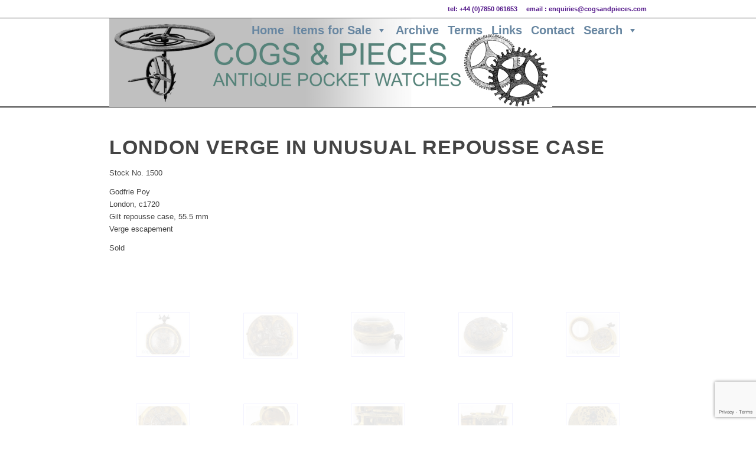

--- FILE ---
content_type: text/html; charset=UTF-8
request_url: https://www.cogsandpieces.com/pocket-watch-1500-poy/
body_size: 15468
content:
<!DOCTYPE html>
<html lang="en-GB" class="html_stretched responsive av-preloader-disabled  html_header_top html_logo_left html_main_nav_header html_menu_right html_custom html_header_sticky html_header_shrinking_disabled html_header_topbar_active html_mobile_menu_phone html_header_searchicon_disabled html_content_align_center html_header_unstick_top_disabled html_header_stretch_disabled html_av-overlay-side html_av-overlay-side-classic html_av-submenu-noclone html_entry_id_17893 av-cookies-no-cookie-consent av-no-preview av-default-lightbox html_text_menu_active av-mobile-menu-switch-default">
<head>
<meta charset="UTF-8" />
<meta name="robots" content="index, follow" />


<!-- mobile setting -->
<meta name="viewport" content="width=device-width, initial-scale=1">

<!-- Scripts/CSS and wp_head hook -->
<title>Pocket Watch by Godfrie Poy</title>
<meta name='robots' content='max-image-preview:large' />
<link rel="alternate" type="application/rss+xml" title="Cogs and Pieces &raquo; Feed" href="https://www.cogsandpieces.com/feed/" />
<link rel="alternate" type="application/rss+xml" title="Cogs and Pieces &raquo; Comments Feed" href="https://www.cogsandpieces.com/comments/feed/" />

<!-- google webfont font replacement -->

			<script type='text/javascript'>

				(function() {

					/*	check if webfonts are disabled by user setting via cookie - or user must opt in.	*/
					var html = document.getElementsByTagName('html')[0];
					var cookie_check = html.className.indexOf('av-cookies-needs-opt-in') >= 0 || html.className.indexOf('av-cookies-can-opt-out') >= 0;
					var allow_continue = true;
					var silent_accept_cookie = html.className.indexOf('av-cookies-user-silent-accept') >= 0;

					if( cookie_check && ! silent_accept_cookie )
					{
						if( ! document.cookie.match(/aviaCookieConsent/) || html.className.indexOf('av-cookies-session-refused') >= 0 )
						{
							allow_continue = false;
						}
						else
						{
							if( ! document.cookie.match(/aviaPrivacyRefuseCookiesHideBar/) )
							{
								allow_continue = false;
							}
							else if( ! document.cookie.match(/aviaPrivacyEssentialCookiesEnabled/) )
							{
								allow_continue = false;
							}
							else if( document.cookie.match(/aviaPrivacyGoogleWebfontsDisabled/) )
							{
								allow_continue = false;
							}
						}
					}

					if( allow_continue )
					{
						var f = document.createElement('link');

						f.type 	= 'text/css';
						f.rel 	= 'stylesheet';
						f.href 	= 'https://fonts.googleapis.com/css?family=Open+Sans:400,600&display=auto';
						f.id 	= 'avia-google-webfont';

						document.getElementsByTagName('head')[0].appendChild(f);
					}
				})();

			</script>
			<script type="text/javascript">
/* <![CDATA[ */
window._wpemojiSettings = {"baseUrl":"https:\/\/s.w.org\/images\/core\/emoji\/14.0.0\/72x72\/","ext":".png","svgUrl":"https:\/\/s.w.org\/images\/core\/emoji\/14.0.0\/svg\/","svgExt":".svg","source":{"concatemoji":"https:\/\/www.cogsandpieces.com\/wp-includes\/js\/wp-emoji-release.min.js?ver=9e45cfb7b914c7c449df4fe2a531ba36"}};
/*! This file is auto-generated */
!function(i,n){var o,s,e;function c(e){try{var t={supportTests:e,timestamp:(new Date).valueOf()};sessionStorage.setItem(o,JSON.stringify(t))}catch(e){}}function p(e,t,n){e.clearRect(0,0,e.canvas.width,e.canvas.height),e.fillText(t,0,0);var t=new Uint32Array(e.getImageData(0,0,e.canvas.width,e.canvas.height).data),r=(e.clearRect(0,0,e.canvas.width,e.canvas.height),e.fillText(n,0,0),new Uint32Array(e.getImageData(0,0,e.canvas.width,e.canvas.height).data));return t.every(function(e,t){return e===r[t]})}function u(e,t,n){switch(t){case"flag":return n(e,"\ud83c\udff3\ufe0f\u200d\u26a7\ufe0f","\ud83c\udff3\ufe0f\u200b\u26a7\ufe0f")?!1:!n(e,"\ud83c\uddfa\ud83c\uddf3","\ud83c\uddfa\u200b\ud83c\uddf3")&&!n(e,"\ud83c\udff4\udb40\udc67\udb40\udc62\udb40\udc65\udb40\udc6e\udb40\udc67\udb40\udc7f","\ud83c\udff4\u200b\udb40\udc67\u200b\udb40\udc62\u200b\udb40\udc65\u200b\udb40\udc6e\u200b\udb40\udc67\u200b\udb40\udc7f");case"emoji":return!n(e,"\ud83e\udef1\ud83c\udffb\u200d\ud83e\udef2\ud83c\udfff","\ud83e\udef1\ud83c\udffb\u200b\ud83e\udef2\ud83c\udfff")}return!1}function f(e,t,n){var r="undefined"!=typeof WorkerGlobalScope&&self instanceof WorkerGlobalScope?new OffscreenCanvas(300,150):i.createElement("canvas"),a=r.getContext("2d",{willReadFrequently:!0}),o=(a.textBaseline="top",a.font="600 32px Arial",{});return e.forEach(function(e){o[e]=t(a,e,n)}),o}function t(e){var t=i.createElement("script");t.src=e,t.defer=!0,i.head.appendChild(t)}"undefined"!=typeof Promise&&(o="wpEmojiSettingsSupports",s=["flag","emoji"],n.supports={everything:!0,everythingExceptFlag:!0},e=new Promise(function(e){i.addEventListener("DOMContentLoaded",e,{once:!0})}),new Promise(function(t){var n=function(){try{var e=JSON.parse(sessionStorage.getItem(o));if("object"==typeof e&&"number"==typeof e.timestamp&&(new Date).valueOf()<e.timestamp+604800&&"object"==typeof e.supportTests)return e.supportTests}catch(e){}return null}();if(!n){if("undefined"!=typeof Worker&&"undefined"!=typeof OffscreenCanvas&&"undefined"!=typeof URL&&URL.createObjectURL&&"undefined"!=typeof Blob)try{var e="postMessage("+f.toString()+"("+[JSON.stringify(s),u.toString(),p.toString()].join(",")+"));",r=new Blob([e],{type:"text/javascript"}),a=new Worker(URL.createObjectURL(r),{name:"wpTestEmojiSupports"});return void(a.onmessage=function(e){c(n=e.data),a.terminate(),t(n)})}catch(e){}c(n=f(s,u,p))}t(n)}).then(function(e){for(var t in e)n.supports[t]=e[t],n.supports.everything=n.supports.everything&&n.supports[t],"flag"!==t&&(n.supports.everythingExceptFlag=n.supports.everythingExceptFlag&&n.supports[t]);n.supports.everythingExceptFlag=n.supports.everythingExceptFlag&&!n.supports.flag,n.DOMReady=!1,n.readyCallback=function(){n.DOMReady=!0}}).then(function(){return e}).then(function(){var e;n.supports.everything||(n.readyCallback(),(e=n.source||{}).concatemoji?t(e.concatemoji):e.wpemoji&&e.twemoji&&(t(e.twemoji),t(e.wpemoji)))}))}((window,document),window._wpemojiSettings);
/* ]]> */
</script>
<link rel='stylesheet' id='avia-grid-css' href='https://usercontent.one/wp/www.cogsandpieces.com/wp-content/themes/enfold/css/grid.css?ver=5.6.12' type='text/css' media='all' />
<link rel='stylesheet' id='avia-base-css' href='https://usercontent.one/wp/www.cogsandpieces.com/wp-content/themes/enfold/css/base.css?ver=5.6.12' type='text/css' media='all' />
<link rel='stylesheet' id='avia-layout-css' href='https://usercontent.one/wp/www.cogsandpieces.com/wp-content/themes/enfold/css/layout.css?ver=5.6.12' type='text/css' media='all' />
<link rel='stylesheet' id='avia-module-audioplayer-css' href='https://usercontent.one/wp/www.cogsandpieces.com/wp-content/themes/enfold/config-templatebuilder/avia-shortcodes/audio-player/audio-player.css?ver=5.6.12' type='text/css' media='all' />
<link rel='stylesheet' id='avia-module-blog-css' href='https://usercontent.one/wp/www.cogsandpieces.com/wp-content/themes/enfold/config-templatebuilder/avia-shortcodes/blog/blog.css?ver=5.6.12' type='text/css' media='all' />
<link rel='stylesheet' id='avia-module-postslider-css' href='https://usercontent.one/wp/www.cogsandpieces.com/wp-content/themes/enfold/config-templatebuilder/avia-shortcodes/postslider/postslider.css?ver=5.6.12' type='text/css' media='all' />
<link rel='stylesheet' id='avia-module-button-css' href='https://usercontent.one/wp/www.cogsandpieces.com/wp-content/themes/enfold/config-templatebuilder/avia-shortcodes/buttons/buttons.css?ver=5.6.12' type='text/css' media='all' />
<link rel='stylesheet' id='avia-module-buttonrow-css' href='https://usercontent.one/wp/www.cogsandpieces.com/wp-content/themes/enfold/config-templatebuilder/avia-shortcodes/buttonrow/buttonrow.css?ver=5.6.12' type='text/css' media='all' />
<link rel='stylesheet' id='avia-module-button-fullwidth-css' href='https://usercontent.one/wp/www.cogsandpieces.com/wp-content/themes/enfold/config-templatebuilder/avia-shortcodes/buttons_fullwidth/buttons_fullwidth.css?ver=5.6.12' type='text/css' media='all' />
<link rel='stylesheet' id='avia-module-catalogue-css' href='https://usercontent.one/wp/www.cogsandpieces.com/wp-content/themes/enfold/config-templatebuilder/avia-shortcodes/catalogue/catalogue.css?ver=5.6.12' type='text/css' media='all' />
<link rel='stylesheet' id='avia-module-comments-css' href='https://usercontent.one/wp/www.cogsandpieces.com/wp-content/themes/enfold/config-templatebuilder/avia-shortcodes/comments/comments.css?ver=5.6.12' type='text/css' media='all' />
<link rel='stylesheet' id='avia-module-contact-css' href='https://usercontent.one/wp/www.cogsandpieces.com/wp-content/themes/enfold/config-templatebuilder/avia-shortcodes/contact/contact.css?ver=5.6.12' type='text/css' media='all' />
<link rel='stylesheet' id='avia-module-slideshow-css' href='https://usercontent.one/wp/www.cogsandpieces.com/wp-content/themes/enfold/config-templatebuilder/avia-shortcodes/slideshow/slideshow.css?ver=5.6.12' type='text/css' media='all' />
<link rel='stylesheet' id='avia-module-slideshow-contentpartner-css' href='https://usercontent.one/wp/www.cogsandpieces.com/wp-content/themes/enfold/config-templatebuilder/avia-shortcodes/contentslider/contentslider.css?ver=5.6.12' type='text/css' media='all' />
<link rel='stylesheet' id='avia-module-countdown-css' href='https://usercontent.one/wp/www.cogsandpieces.com/wp-content/themes/enfold/config-templatebuilder/avia-shortcodes/countdown/countdown.css?ver=5.6.12' type='text/css' media='all' />
<link rel='stylesheet' id='avia-module-gallery-css' href='https://usercontent.one/wp/www.cogsandpieces.com/wp-content/themes/enfold/config-templatebuilder/avia-shortcodes/gallery/gallery.css?ver=5.6.12' type='text/css' media='all' />
<link rel='stylesheet' id='avia-module-gallery-hor-css' href='https://usercontent.one/wp/www.cogsandpieces.com/wp-content/themes/enfold/config-templatebuilder/avia-shortcodes/gallery_horizontal/gallery_horizontal.css?ver=5.6.12' type='text/css' media='all' />
<link rel='stylesheet' id='avia-module-maps-css' href='https://usercontent.one/wp/www.cogsandpieces.com/wp-content/themes/enfold/config-templatebuilder/avia-shortcodes/google_maps/google_maps.css?ver=5.6.12' type='text/css' media='all' />
<link rel='stylesheet' id='avia-module-gridrow-css' href='https://usercontent.one/wp/www.cogsandpieces.com/wp-content/themes/enfold/config-templatebuilder/avia-shortcodes/grid_row/grid_row.css?ver=5.6.12' type='text/css' media='all' />
<link rel='stylesheet' id='avia-module-heading-css' href='https://usercontent.one/wp/www.cogsandpieces.com/wp-content/themes/enfold/config-templatebuilder/avia-shortcodes/heading/heading.css?ver=5.6.12' type='text/css' media='all' />
<link rel='stylesheet' id='avia-module-rotator-css' href='https://usercontent.one/wp/www.cogsandpieces.com/wp-content/themes/enfold/config-templatebuilder/avia-shortcodes/headline_rotator/headline_rotator.css?ver=5.6.12' type='text/css' media='all' />
<link rel='stylesheet' id='avia-module-hr-css' href='https://usercontent.one/wp/www.cogsandpieces.com/wp-content/themes/enfold/config-templatebuilder/avia-shortcodes/hr/hr.css?ver=5.6.12' type='text/css' media='all' />
<link rel='stylesheet' id='avia-module-icon-css' href='https://usercontent.one/wp/www.cogsandpieces.com/wp-content/themes/enfold/config-templatebuilder/avia-shortcodes/icon/icon.css?ver=5.6.12' type='text/css' media='all' />
<link rel='stylesheet' id='avia-module-icon-circles-css' href='https://usercontent.one/wp/www.cogsandpieces.com/wp-content/themes/enfold/config-templatebuilder/avia-shortcodes/icon_circles/icon_circles.css?ver=5.6.12' type='text/css' media='all' />
<link rel='stylesheet' id='avia-module-iconbox-css' href='https://usercontent.one/wp/www.cogsandpieces.com/wp-content/themes/enfold/config-templatebuilder/avia-shortcodes/iconbox/iconbox.css?ver=5.6.12' type='text/css' media='all' />
<link rel='stylesheet' id='avia-module-icongrid-css' href='https://usercontent.one/wp/www.cogsandpieces.com/wp-content/themes/enfold/config-templatebuilder/avia-shortcodes/icongrid/icongrid.css?ver=5.6.12' type='text/css' media='all' />
<link rel='stylesheet' id='avia-module-iconlist-css' href='https://usercontent.one/wp/www.cogsandpieces.com/wp-content/themes/enfold/config-templatebuilder/avia-shortcodes/iconlist/iconlist.css?ver=5.6.12' type='text/css' media='all' />
<link rel='stylesheet' id='avia-module-image-css' href='https://usercontent.one/wp/www.cogsandpieces.com/wp-content/themes/enfold/config-templatebuilder/avia-shortcodes/image/image.css?ver=5.6.12' type='text/css' media='all' />
<link rel='stylesheet' id='avia-module-image-diff-css' href='https://usercontent.one/wp/www.cogsandpieces.com/wp-content/themes/enfold/config-templatebuilder/avia-shortcodes/image_diff/image_diff.css?ver=5.6.12' type='text/css' media='all' />
<link rel='stylesheet' id='avia-module-hotspot-css' href='https://usercontent.one/wp/www.cogsandpieces.com/wp-content/themes/enfold/config-templatebuilder/avia-shortcodes/image_hotspots/image_hotspots.css?ver=5.6.12' type='text/css' media='all' />
<link rel='stylesheet' id='avia-module-sc-lottie-animation-css' href='https://usercontent.one/wp/www.cogsandpieces.com/wp-content/themes/enfold/config-templatebuilder/avia-shortcodes/lottie_animation/lottie_animation.css?ver=5.6.12' type='text/css' media='all' />
<link rel='stylesheet' id='avia-module-magazine-css' href='https://usercontent.one/wp/www.cogsandpieces.com/wp-content/themes/enfold/config-templatebuilder/avia-shortcodes/magazine/magazine.css?ver=5.6.12' type='text/css' media='all' />
<link rel='stylesheet' id='avia-module-masonry-css' href='https://usercontent.one/wp/www.cogsandpieces.com/wp-content/themes/enfold/config-templatebuilder/avia-shortcodes/masonry_entries/masonry_entries.css?ver=5.6.12' type='text/css' media='all' />
<link rel='stylesheet' id='avia-siteloader-css' href='https://usercontent.one/wp/www.cogsandpieces.com/wp-content/themes/enfold/css/avia-snippet-site-preloader.css?ver=5.6.12' type='text/css' media='all' />
<link rel='stylesheet' id='avia-module-menu-css' href='https://usercontent.one/wp/www.cogsandpieces.com/wp-content/themes/enfold/config-templatebuilder/avia-shortcodes/menu/menu.css?ver=5.6.12' type='text/css' media='all' />
<link rel='stylesheet' id='avia-module-notification-css' href='https://usercontent.one/wp/www.cogsandpieces.com/wp-content/themes/enfold/config-templatebuilder/avia-shortcodes/notification/notification.css?ver=5.6.12' type='text/css' media='all' />
<link rel='stylesheet' id='avia-module-numbers-css' href='https://usercontent.one/wp/www.cogsandpieces.com/wp-content/themes/enfold/config-templatebuilder/avia-shortcodes/numbers/numbers.css?ver=5.6.12' type='text/css' media='all' />
<link rel='stylesheet' id='avia-module-portfolio-css' href='https://usercontent.one/wp/www.cogsandpieces.com/wp-content/themes/enfold/config-templatebuilder/avia-shortcodes/portfolio/portfolio.css?ver=5.6.12' type='text/css' media='all' />
<link rel='stylesheet' id='avia-module-post-metadata-css' href='https://usercontent.one/wp/www.cogsandpieces.com/wp-content/themes/enfold/config-templatebuilder/avia-shortcodes/post_metadata/post_metadata.css?ver=5.6.12' type='text/css' media='all' />
<link rel='stylesheet' id='avia-module-progress-bar-css' href='https://usercontent.one/wp/www.cogsandpieces.com/wp-content/themes/enfold/config-templatebuilder/avia-shortcodes/progressbar/progressbar.css?ver=5.6.12' type='text/css' media='all' />
<link rel='stylesheet' id='avia-module-promobox-css' href='https://usercontent.one/wp/www.cogsandpieces.com/wp-content/themes/enfold/config-templatebuilder/avia-shortcodes/promobox/promobox.css?ver=5.6.12' type='text/css' media='all' />
<link rel='stylesheet' id='avia-sc-search-css' href='https://usercontent.one/wp/www.cogsandpieces.com/wp-content/themes/enfold/config-templatebuilder/avia-shortcodes/search/search.css?ver=5.6.12' type='text/css' media='all' />
<link rel='stylesheet' id='avia-module-slideshow-accordion-css' href='https://usercontent.one/wp/www.cogsandpieces.com/wp-content/themes/enfold/config-templatebuilder/avia-shortcodes/slideshow_accordion/slideshow_accordion.css?ver=5.6.12' type='text/css' media='all' />
<link rel='stylesheet' id='avia-module-slideshow-feature-image-css' href='https://usercontent.one/wp/www.cogsandpieces.com/wp-content/themes/enfold/config-templatebuilder/avia-shortcodes/slideshow_feature_image/slideshow_feature_image.css?ver=5.6.12' type='text/css' media='all' />
<link rel='stylesheet' id='avia-module-slideshow-fullsize-css' href='https://usercontent.one/wp/www.cogsandpieces.com/wp-content/themes/enfold/config-templatebuilder/avia-shortcodes/slideshow_fullsize/slideshow_fullsize.css?ver=5.6.12' type='text/css' media='all' />
<link rel='stylesheet' id='avia-module-slideshow-fullscreen-css' href='https://usercontent.one/wp/www.cogsandpieces.com/wp-content/themes/enfold/config-templatebuilder/avia-shortcodes/slideshow_fullscreen/slideshow_fullscreen.css?ver=5.6.12' type='text/css' media='all' />
<link rel='stylesheet' id='avia-module-slideshow-ls-css' href='https://usercontent.one/wp/www.cogsandpieces.com/wp-content/themes/enfold/config-templatebuilder/avia-shortcodes/slideshow_layerslider/slideshow_layerslider.css?ver=5.6.12' type='text/css' media='all' />
<link rel='stylesheet' id='avia-module-social-css' href='https://usercontent.one/wp/www.cogsandpieces.com/wp-content/themes/enfold/config-templatebuilder/avia-shortcodes/social_share/social_share.css?ver=5.6.12' type='text/css' media='all' />
<link rel='stylesheet' id='avia-module-tabsection-css' href='https://usercontent.one/wp/www.cogsandpieces.com/wp-content/themes/enfold/config-templatebuilder/avia-shortcodes/tab_section/tab_section.css?ver=5.6.12' type='text/css' media='all' />
<link rel='stylesheet' id='avia-module-table-css' href='https://usercontent.one/wp/www.cogsandpieces.com/wp-content/themes/enfold/config-templatebuilder/avia-shortcodes/table/table.css?ver=5.6.12' type='text/css' media='all' />
<link rel='stylesheet' id='avia-module-tabs-css' href='https://usercontent.one/wp/www.cogsandpieces.com/wp-content/themes/enfold/config-templatebuilder/avia-shortcodes/tabs/tabs.css?ver=5.6.12' type='text/css' media='all' />
<link rel='stylesheet' id='avia-module-team-css' href='https://usercontent.one/wp/www.cogsandpieces.com/wp-content/themes/enfold/config-templatebuilder/avia-shortcodes/team/team.css?ver=5.6.12' type='text/css' media='all' />
<link rel='stylesheet' id='avia-module-testimonials-css' href='https://usercontent.one/wp/www.cogsandpieces.com/wp-content/themes/enfold/config-templatebuilder/avia-shortcodes/testimonials/testimonials.css?ver=5.6.12' type='text/css' media='all' />
<link rel='stylesheet' id='avia-module-timeline-css' href='https://usercontent.one/wp/www.cogsandpieces.com/wp-content/themes/enfold/config-templatebuilder/avia-shortcodes/timeline/timeline.css?ver=5.6.12' type='text/css' media='all' />
<link rel='stylesheet' id='avia-module-toggles-css' href='https://usercontent.one/wp/www.cogsandpieces.com/wp-content/themes/enfold/config-templatebuilder/avia-shortcodes/toggles/toggles.css?ver=5.6.12' type='text/css' media='all' />
<link rel='stylesheet' id='avia-module-video-css' href='https://usercontent.one/wp/www.cogsandpieces.com/wp-content/themes/enfold/config-templatebuilder/avia-shortcodes/video/video.css?ver=5.6.12' type='text/css' media='all' />
<style id='wp-emoji-styles-inline-css' type='text/css'>

	img.wp-smiley, img.emoji {
		display: inline !important;
		border: none !important;
		box-shadow: none !important;
		height: 1em !important;
		width: 1em !important;
		margin: 0 0.07em !important;
		vertical-align: -0.1em !important;
		background: none !important;
		padding: 0 !important;
	}
</style>
<link rel='stylesheet' id='wp-block-library-css' href='https://www.cogsandpieces.com/wp-includes/css/dist/block-library/style.min.css?ver=9e45cfb7b914c7c449df4fe2a531ba36' type='text/css' media='all' />
<style id='global-styles-inline-css' type='text/css'>
body{--wp--preset--color--black: #000000;--wp--preset--color--cyan-bluish-gray: #abb8c3;--wp--preset--color--white: #ffffff;--wp--preset--color--pale-pink: #f78da7;--wp--preset--color--vivid-red: #cf2e2e;--wp--preset--color--luminous-vivid-orange: #ff6900;--wp--preset--color--luminous-vivid-amber: #fcb900;--wp--preset--color--light-green-cyan: #7bdcb5;--wp--preset--color--vivid-green-cyan: #00d084;--wp--preset--color--pale-cyan-blue: #8ed1fc;--wp--preset--color--vivid-cyan-blue: #0693e3;--wp--preset--color--vivid-purple: #9b51e0;--wp--preset--color--metallic-red: #b02b2c;--wp--preset--color--maximum-yellow-red: #edae44;--wp--preset--color--yellow-sun: #eeee22;--wp--preset--color--palm-leaf: #83a846;--wp--preset--color--aero: #7bb0e7;--wp--preset--color--old-lavender: #745f7e;--wp--preset--color--steel-teal: #5f8789;--wp--preset--color--raspberry-pink: #d65799;--wp--preset--color--medium-turquoise: #4ecac2;--wp--preset--gradient--vivid-cyan-blue-to-vivid-purple: linear-gradient(135deg,rgba(6,147,227,1) 0%,rgb(155,81,224) 100%);--wp--preset--gradient--light-green-cyan-to-vivid-green-cyan: linear-gradient(135deg,rgb(122,220,180) 0%,rgb(0,208,130) 100%);--wp--preset--gradient--luminous-vivid-amber-to-luminous-vivid-orange: linear-gradient(135deg,rgba(252,185,0,1) 0%,rgba(255,105,0,1) 100%);--wp--preset--gradient--luminous-vivid-orange-to-vivid-red: linear-gradient(135deg,rgba(255,105,0,1) 0%,rgb(207,46,46) 100%);--wp--preset--gradient--very-light-gray-to-cyan-bluish-gray: linear-gradient(135deg,rgb(238,238,238) 0%,rgb(169,184,195) 100%);--wp--preset--gradient--cool-to-warm-spectrum: linear-gradient(135deg,rgb(74,234,220) 0%,rgb(151,120,209) 20%,rgb(207,42,186) 40%,rgb(238,44,130) 60%,rgb(251,105,98) 80%,rgb(254,248,76) 100%);--wp--preset--gradient--blush-light-purple: linear-gradient(135deg,rgb(255,206,236) 0%,rgb(152,150,240) 100%);--wp--preset--gradient--blush-bordeaux: linear-gradient(135deg,rgb(254,205,165) 0%,rgb(254,45,45) 50%,rgb(107,0,62) 100%);--wp--preset--gradient--luminous-dusk: linear-gradient(135deg,rgb(255,203,112) 0%,rgb(199,81,192) 50%,rgb(65,88,208) 100%);--wp--preset--gradient--pale-ocean: linear-gradient(135deg,rgb(255,245,203) 0%,rgb(182,227,212) 50%,rgb(51,167,181) 100%);--wp--preset--gradient--electric-grass: linear-gradient(135deg,rgb(202,248,128) 0%,rgb(113,206,126) 100%);--wp--preset--gradient--midnight: linear-gradient(135deg,rgb(2,3,129) 0%,rgb(40,116,252) 100%);--wp--preset--font-size--small: 1rem;--wp--preset--font-size--medium: 1.125rem;--wp--preset--font-size--large: 1.75rem;--wp--preset--font-size--x-large: clamp(1.75rem, 3vw, 2.25rem);--wp--preset--spacing--20: 0.44rem;--wp--preset--spacing--30: 0.67rem;--wp--preset--spacing--40: 1rem;--wp--preset--spacing--50: 1.5rem;--wp--preset--spacing--60: 2.25rem;--wp--preset--spacing--70: 3.38rem;--wp--preset--spacing--80: 5.06rem;--wp--preset--shadow--natural: 6px 6px 9px rgba(0, 0, 0, 0.2);--wp--preset--shadow--deep: 12px 12px 50px rgba(0, 0, 0, 0.4);--wp--preset--shadow--sharp: 6px 6px 0px rgba(0, 0, 0, 0.2);--wp--preset--shadow--outlined: 6px 6px 0px -3px rgba(255, 255, 255, 1), 6px 6px rgba(0, 0, 0, 1);--wp--preset--shadow--crisp: 6px 6px 0px rgba(0, 0, 0, 1);}body { margin: 0;--wp--style--global--content-size: 800px;--wp--style--global--wide-size: 1130px; }.wp-site-blocks > .alignleft { float: left; margin-right: 2em; }.wp-site-blocks > .alignright { float: right; margin-left: 2em; }.wp-site-blocks > .aligncenter { justify-content: center; margin-left: auto; margin-right: auto; }:where(.is-layout-flex){gap: 0.5em;}:where(.is-layout-grid){gap: 0.5em;}body .is-layout-flow > .alignleft{float: left;margin-inline-start: 0;margin-inline-end: 2em;}body .is-layout-flow > .alignright{float: right;margin-inline-start: 2em;margin-inline-end: 0;}body .is-layout-flow > .aligncenter{margin-left: auto !important;margin-right: auto !important;}body .is-layout-constrained > .alignleft{float: left;margin-inline-start: 0;margin-inline-end: 2em;}body .is-layout-constrained > .alignright{float: right;margin-inline-start: 2em;margin-inline-end: 0;}body .is-layout-constrained > .aligncenter{margin-left: auto !important;margin-right: auto !important;}body .is-layout-constrained > :where(:not(.alignleft):not(.alignright):not(.alignfull)){max-width: var(--wp--style--global--content-size);margin-left: auto !important;margin-right: auto !important;}body .is-layout-constrained > .alignwide{max-width: var(--wp--style--global--wide-size);}body .is-layout-flex{display: flex;}body .is-layout-flex{flex-wrap: wrap;align-items: center;}body .is-layout-flex > *{margin: 0;}body .is-layout-grid{display: grid;}body .is-layout-grid > *{margin: 0;}body{padding-top: 0px;padding-right: 0px;padding-bottom: 0px;padding-left: 0px;}a:where(:not(.wp-element-button)){text-decoration: underline;}.wp-element-button, .wp-block-button__link{background-color: #32373c;border-width: 0;color: #fff;font-family: inherit;font-size: inherit;line-height: inherit;padding: calc(0.667em + 2px) calc(1.333em + 2px);text-decoration: none;}.has-black-color{color: var(--wp--preset--color--black) !important;}.has-cyan-bluish-gray-color{color: var(--wp--preset--color--cyan-bluish-gray) !important;}.has-white-color{color: var(--wp--preset--color--white) !important;}.has-pale-pink-color{color: var(--wp--preset--color--pale-pink) !important;}.has-vivid-red-color{color: var(--wp--preset--color--vivid-red) !important;}.has-luminous-vivid-orange-color{color: var(--wp--preset--color--luminous-vivid-orange) !important;}.has-luminous-vivid-amber-color{color: var(--wp--preset--color--luminous-vivid-amber) !important;}.has-light-green-cyan-color{color: var(--wp--preset--color--light-green-cyan) !important;}.has-vivid-green-cyan-color{color: var(--wp--preset--color--vivid-green-cyan) !important;}.has-pale-cyan-blue-color{color: var(--wp--preset--color--pale-cyan-blue) !important;}.has-vivid-cyan-blue-color{color: var(--wp--preset--color--vivid-cyan-blue) !important;}.has-vivid-purple-color{color: var(--wp--preset--color--vivid-purple) !important;}.has-metallic-red-color{color: var(--wp--preset--color--metallic-red) !important;}.has-maximum-yellow-red-color{color: var(--wp--preset--color--maximum-yellow-red) !important;}.has-yellow-sun-color{color: var(--wp--preset--color--yellow-sun) !important;}.has-palm-leaf-color{color: var(--wp--preset--color--palm-leaf) !important;}.has-aero-color{color: var(--wp--preset--color--aero) !important;}.has-old-lavender-color{color: var(--wp--preset--color--old-lavender) !important;}.has-steel-teal-color{color: var(--wp--preset--color--steel-teal) !important;}.has-raspberry-pink-color{color: var(--wp--preset--color--raspberry-pink) !important;}.has-medium-turquoise-color{color: var(--wp--preset--color--medium-turquoise) !important;}.has-black-background-color{background-color: var(--wp--preset--color--black) !important;}.has-cyan-bluish-gray-background-color{background-color: var(--wp--preset--color--cyan-bluish-gray) !important;}.has-white-background-color{background-color: var(--wp--preset--color--white) !important;}.has-pale-pink-background-color{background-color: var(--wp--preset--color--pale-pink) !important;}.has-vivid-red-background-color{background-color: var(--wp--preset--color--vivid-red) !important;}.has-luminous-vivid-orange-background-color{background-color: var(--wp--preset--color--luminous-vivid-orange) !important;}.has-luminous-vivid-amber-background-color{background-color: var(--wp--preset--color--luminous-vivid-amber) !important;}.has-light-green-cyan-background-color{background-color: var(--wp--preset--color--light-green-cyan) !important;}.has-vivid-green-cyan-background-color{background-color: var(--wp--preset--color--vivid-green-cyan) !important;}.has-pale-cyan-blue-background-color{background-color: var(--wp--preset--color--pale-cyan-blue) !important;}.has-vivid-cyan-blue-background-color{background-color: var(--wp--preset--color--vivid-cyan-blue) !important;}.has-vivid-purple-background-color{background-color: var(--wp--preset--color--vivid-purple) !important;}.has-metallic-red-background-color{background-color: var(--wp--preset--color--metallic-red) !important;}.has-maximum-yellow-red-background-color{background-color: var(--wp--preset--color--maximum-yellow-red) !important;}.has-yellow-sun-background-color{background-color: var(--wp--preset--color--yellow-sun) !important;}.has-palm-leaf-background-color{background-color: var(--wp--preset--color--palm-leaf) !important;}.has-aero-background-color{background-color: var(--wp--preset--color--aero) !important;}.has-old-lavender-background-color{background-color: var(--wp--preset--color--old-lavender) !important;}.has-steel-teal-background-color{background-color: var(--wp--preset--color--steel-teal) !important;}.has-raspberry-pink-background-color{background-color: var(--wp--preset--color--raspberry-pink) !important;}.has-medium-turquoise-background-color{background-color: var(--wp--preset--color--medium-turquoise) !important;}.has-black-border-color{border-color: var(--wp--preset--color--black) !important;}.has-cyan-bluish-gray-border-color{border-color: var(--wp--preset--color--cyan-bluish-gray) !important;}.has-white-border-color{border-color: var(--wp--preset--color--white) !important;}.has-pale-pink-border-color{border-color: var(--wp--preset--color--pale-pink) !important;}.has-vivid-red-border-color{border-color: var(--wp--preset--color--vivid-red) !important;}.has-luminous-vivid-orange-border-color{border-color: var(--wp--preset--color--luminous-vivid-orange) !important;}.has-luminous-vivid-amber-border-color{border-color: var(--wp--preset--color--luminous-vivid-amber) !important;}.has-light-green-cyan-border-color{border-color: var(--wp--preset--color--light-green-cyan) !important;}.has-vivid-green-cyan-border-color{border-color: var(--wp--preset--color--vivid-green-cyan) !important;}.has-pale-cyan-blue-border-color{border-color: var(--wp--preset--color--pale-cyan-blue) !important;}.has-vivid-cyan-blue-border-color{border-color: var(--wp--preset--color--vivid-cyan-blue) !important;}.has-vivid-purple-border-color{border-color: var(--wp--preset--color--vivid-purple) !important;}.has-metallic-red-border-color{border-color: var(--wp--preset--color--metallic-red) !important;}.has-maximum-yellow-red-border-color{border-color: var(--wp--preset--color--maximum-yellow-red) !important;}.has-yellow-sun-border-color{border-color: var(--wp--preset--color--yellow-sun) !important;}.has-palm-leaf-border-color{border-color: var(--wp--preset--color--palm-leaf) !important;}.has-aero-border-color{border-color: var(--wp--preset--color--aero) !important;}.has-old-lavender-border-color{border-color: var(--wp--preset--color--old-lavender) !important;}.has-steel-teal-border-color{border-color: var(--wp--preset--color--steel-teal) !important;}.has-raspberry-pink-border-color{border-color: var(--wp--preset--color--raspberry-pink) !important;}.has-medium-turquoise-border-color{border-color: var(--wp--preset--color--medium-turquoise) !important;}.has-vivid-cyan-blue-to-vivid-purple-gradient-background{background: var(--wp--preset--gradient--vivid-cyan-blue-to-vivid-purple) !important;}.has-light-green-cyan-to-vivid-green-cyan-gradient-background{background: var(--wp--preset--gradient--light-green-cyan-to-vivid-green-cyan) !important;}.has-luminous-vivid-amber-to-luminous-vivid-orange-gradient-background{background: var(--wp--preset--gradient--luminous-vivid-amber-to-luminous-vivid-orange) !important;}.has-luminous-vivid-orange-to-vivid-red-gradient-background{background: var(--wp--preset--gradient--luminous-vivid-orange-to-vivid-red) !important;}.has-very-light-gray-to-cyan-bluish-gray-gradient-background{background: var(--wp--preset--gradient--very-light-gray-to-cyan-bluish-gray) !important;}.has-cool-to-warm-spectrum-gradient-background{background: var(--wp--preset--gradient--cool-to-warm-spectrum) !important;}.has-blush-light-purple-gradient-background{background: var(--wp--preset--gradient--blush-light-purple) !important;}.has-blush-bordeaux-gradient-background{background: var(--wp--preset--gradient--blush-bordeaux) !important;}.has-luminous-dusk-gradient-background{background: var(--wp--preset--gradient--luminous-dusk) !important;}.has-pale-ocean-gradient-background{background: var(--wp--preset--gradient--pale-ocean) !important;}.has-electric-grass-gradient-background{background: var(--wp--preset--gradient--electric-grass) !important;}.has-midnight-gradient-background{background: var(--wp--preset--gradient--midnight) !important;}.has-small-font-size{font-size: var(--wp--preset--font-size--small) !important;}.has-medium-font-size{font-size: var(--wp--preset--font-size--medium) !important;}.has-large-font-size{font-size: var(--wp--preset--font-size--large) !important;}.has-x-large-font-size{font-size: var(--wp--preset--font-size--x-large) !important;}
.wp-block-navigation a:where(:not(.wp-element-button)){color: inherit;}
:where(.wp-block-post-template.is-layout-flex){gap: 1.25em;}:where(.wp-block-post-template.is-layout-grid){gap: 1.25em;}
:where(.wp-block-columns.is-layout-flex){gap: 2em;}:where(.wp-block-columns.is-layout-grid){gap: 2em;}
.wp-block-pullquote{font-size: 1.5em;line-height: 1.6;}
</style>
<link rel='stylesheet' id='contact-form-7-css' href='https://usercontent.one/wp/www.cogsandpieces.com/wp-content/plugins/contact-form-7/includes/css/styles.css?ver=5.9.8' type='text/css' media='all' />
<link rel='stylesheet' id='plyr-css-css' href='https://usercontent.one/wp/www.cogsandpieces.com/wp-content/plugins/easy-video-player/lib/plyr.css?ver=9e45cfb7b914c7c449df4fe2a531ba36' type='text/css' media='all' />
<link rel='stylesheet' id='vlp-public-css' href='https://usercontent.one/wp/www.cogsandpieces.com/wp-content/plugins/visual-link-preview/dist/public.css?ver=2.2.7' type='text/css' media='all' />
<link rel='stylesheet' id='megamenu-css' href='https://usercontent.one/wp/www.cogsandpieces.com/wp-content/uploads/maxmegamenu/style.css?ver=e118a7' type='text/css' media='all' />
<link rel='stylesheet' id='dashicons-css' href='https://www.cogsandpieces.com/wp-includes/css/dashicons.min.css?ver=9e45cfb7b914c7c449df4fe2a531ba36' type='text/css' media='all' />
<link rel='stylesheet' id='avia-scs-css' href='https://usercontent.one/wp/www.cogsandpieces.com/wp-content/themes/enfold/css/shortcodes.css?ver=5.6.12' type='text/css' media='all' />
<link rel='stylesheet' id='avia-fold-unfold-css' href='https://usercontent.one/wp/www.cogsandpieces.com/wp-content/themes/enfold/css/avia-snippet-fold-unfold.css?ver=5.6.12' type='text/css' media='all' />
<link rel='stylesheet' id='avia-popup-css-css' href='https://usercontent.one/wp/www.cogsandpieces.com/wp-content/themes/enfold/js/aviapopup/magnific-popup.min.css?ver=5.6.12' type='text/css' media='screen' />
<link rel='stylesheet' id='avia-lightbox-css' href='https://usercontent.one/wp/www.cogsandpieces.com/wp-content/themes/enfold/css/avia-snippet-lightbox.css?ver=5.6.12' type='text/css' media='screen' />
<link rel='stylesheet' id='avia-widget-css-css' href='https://usercontent.one/wp/www.cogsandpieces.com/wp-content/themes/enfold/css/avia-snippet-widget.css?ver=5.6.12' type='text/css' media='screen' />
<link rel='stylesheet' id='avia-dynamic-css' href='https://usercontent.one/wp/www.cogsandpieces.com/wp-content/uploads/dynamic_avia/enfold.css?ver=68dc351083dcd' type='text/css' media='all' />
<link rel='stylesheet' id='avia-custom-css' href='https://usercontent.one/wp/www.cogsandpieces.com/wp-content/themes/enfold/css/custom.css?ver=5.6.12' type='text/css' media='all' />
<link rel='stylesheet' id='no-right-click-images-frontend-css' href='https://usercontent.one/wp/www.cogsandpieces.com/wp-content/plugins/no-right-click-images-plugin/css/no-right-click-images-frontend.css?ver=4.0' type='text/css' media='all' />
<link rel='stylesheet' id='tablepress-default-css' href='https://usercontent.one/wp/www.cogsandpieces.com/wp-content/tablepress-combined.min.css?ver=37' type='text/css' media='all' />
<link rel='stylesheet' id='avia-single-post-17893-css' href='https://usercontent.one/wp/www.cogsandpieces.com/wp-content/uploads/dynamic_avia/avia_posts_css/post-17893.css?ver=ver-1759265356' type='text/css' media='all' />
<script type="text/javascript" src="https://www.cogsandpieces.com/wp-includes/js/jquery/jquery.min.js?ver=3.7.1" id="jquery-core-js"></script>
<script type="text/javascript" src="https://www.cogsandpieces.com/wp-includes/js/jquery/jquery-migrate.min.js?ver=3.4.1" id="jquery-migrate-js"></script>
<script type="text/javascript" id="plyr-js-js-extra">
/* <![CDATA[ */
var easy_video_player = {"plyr_iconUrl":"https:\/\/www.cogsandpieces.com\/wp-content\/plugins\/easy-video-player\/lib\/plyr.svg","plyr_blankVideo":"https:\/\/www.cogsandpieces.com\/wp-content\/plugins\/easy-video-player\/lib\/blank.mp4"};
/* ]]> */
</script>
<script type="text/javascript" src="https://usercontent.one/wp/www.cogsandpieces.com/wp-content/plugins/easy-video-player/lib/plyr.js?ver=9e45cfb7b914c7c449df4fe2a531ba36" id="plyr-js-js"></script>
<script type="text/javascript" src="https://usercontent.one/wp/www.cogsandpieces.com/wp-content/themes/enfold/js/avia-js.js?ver=5.6.12" id="avia-js-js"></script>
<script type="text/javascript" src="https://usercontent.one/wp/www.cogsandpieces.com/wp-content/themes/enfold/js/avia-compat.js?ver=5.6.12" id="avia-compat-js"></script>
<link rel="https://api.w.org/" href="https://www.cogsandpieces.com/wp-json/" /><link rel="alternate" type="application/json" href="https://www.cogsandpieces.com/wp-json/wp/v2/pages/17893" /><link rel="EditURI" type="application/rsd+xml" title="RSD" href="https://www.cogsandpieces.com/xmlrpc.php?rsd" />
<link rel="alternate" type="application/json+oembed" href="https://www.cogsandpieces.com/wp-json/oembed/1.0/embed?url=https%3A%2F%2Fwww.cogsandpieces.com%2Fpocket-watch-1500-poy%2F" />
<link rel="alternate" type="text/xml+oembed" href="https://www.cogsandpieces.com/wp-json/oembed/1.0/embed?url=https%3A%2F%2Fwww.cogsandpieces.com%2Fpocket-watch-1500-poy%2F&#038;format=xml" />
<meta name="cdp-version" content="1.5.0" /><link rel="profile" href="https://gmpg.org/xfn/11" />
<link rel="alternate" type="application/rss+xml" title="Cogs and Pieces RSS2 Feed" href="https://www.cogsandpieces.com/feed/" />
<link rel="pingback" href="https://www.cogsandpieces.com/xmlrpc.php" />

<style type='text/css' media='screen'>
 #top #header_main > .container, #top #header_main > .container .main_menu  .av-main-nav > li > a, #top #header_main #menu-item-shop .cart_dropdown_link{ height:150px; line-height: 150px; }
 .html_top_nav_header .av-logo-container{ height:150px;  }
 .html_header_top.html_header_sticky #top #wrap_all #main{ padding-top:180px; } 
</style>
<!--[if lt IE 9]><script src="https://usercontent.one/wp/www.cogsandpieces.com/wp-content/themes/enfold/js/html5shiv.js"></script><![endif]-->

<link rel="canonical" href="https://www.cogsandpieces.com/pocket-watch-1500-poy/" />
<meta name="description" content="An early 18th century English verge by Godfrie Poy" /><meta name="title" content="Pocket Watch by Godfrie Poy" /><link rel="icon" href="https://usercontent.one/wp/www.cogsandpieces.com/wp-content/uploads/2017/07/cropped-IMG_4539-32x32.jpg?v=1731018610" sizes="32x32" />
<link rel="icon" href="https://usercontent.one/wp/www.cogsandpieces.com/wp-content/uploads/2017/07/cropped-IMG_4539-192x192.jpg?v=1731018610" sizes="192x192" />
<link rel="apple-touch-icon" href="https://usercontent.one/wp/www.cogsandpieces.com/wp-content/uploads/2017/07/cropped-IMG_4539-180x180.jpg?v=1731018610" />
<meta name="msapplication-TileImage" content="https://usercontent.one/wp/www.cogsandpieces.com/wp-content/uploads/2017/07/cropped-IMG_4539-270x270.jpg?v=1731018610" />
		<style type="text/css" id="wp-custom-css">
			
/* Removes Enfold menu burger from mobile screen */

#top .av-burger-menu-main {
    display: none !important;
}		</style>
		<style type="text/css">
		@font-face {font-family: 'entypo-fontello'; font-weight: normal; font-style: normal; font-display: auto;
		src: url('https://usercontent.one/wp/www.cogsandpieces.com/wp-content/themes/enfold/config-templatebuilder/avia-template-builder/assets/fonts/entypo-fontello.woff2') format('woff2'),
		url('https://usercontent.one/wp/www.cogsandpieces.com/wp-content/themes/enfold/config-templatebuilder/avia-template-builder/assets/fonts/entypo-fontello.woff') format('woff'),
		url('https://usercontent.one/wp/www.cogsandpieces.com/wp-content/themes/enfold/config-templatebuilder/avia-template-builder/assets/fonts/entypo-fontello.ttf') format('truetype'),
		url('https://usercontent.one/wp/www.cogsandpieces.com/wp-content/themes/enfold/config-templatebuilder/avia-template-builder/assets/fonts/entypo-fontello.svg#entypo-fontello') format('svg'),
		url('https://usercontent.one/wp/www.cogsandpieces.com/wp-content/themes/enfold/config-templatebuilder/avia-template-builder/assets/fonts/entypo-fontello.eot'),
		url('https://usercontent.one/wp/www.cogsandpieces.com/wp-content/themes/enfold/config-templatebuilder/avia-template-builder/assets/fonts/entypo-fontello.eot?#iefix') format('embedded-opentype');
		} #top .avia-font-entypo-fontello, body .avia-font-entypo-fontello, html body [data-av_iconfont='entypo-fontello']:before{ font-family: 'entypo-fontello'; }
		</style><style type="text/css">/** Mega Menu CSS: fs **/</style>


<!--
Debugging Info for Theme support: 

Theme: Enfold
Version: 5.6.12
Installed: enfold
AviaFramework Version: 5.6
AviaBuilder Version: 5.3
aviaElementManager Version: 1.0.1
ML:4294967296-PU:45-PLA:22
WP:6.4.7
Compress: CSS:disabled - JS:disabled
Updates: enabled - token has changed and not verified
PLAu:21
-->
</head>

<body data-rsssl=1 id="top" class="page-template-default page page-id-17893 stretched rtl_columns av-curtain-numeric open_sans  mega-menu-avia avia-responsive-images-support" itemscope="itemscope" itemtype="https://schema.org/WebPage" >

	
	<div id='wrap_all'>

	
<header id='header' class='all_colors header_color light_bg_color  av_header_top av_logo_left av_main_nav_header av_menu_right av_custom av_header_sticky av_header_shrinking_disabled av_header_stretch_disabled av_mobile_menu_phone av_header_searchicon_disabled av_header_unstick_top_disabled av_bottom_nav_disabled  av_header_border_disabled' data-av_shrink_factor='50' role="banner" itemscope="itemscope" itemtype="https://schema.org/WPHeader" >

		<div id='header_meta' class='container_wrap container_wrap_meta  av_phone_active_right av_extra_header_active av_entry_id_17893'>

			      <div class='container'>
			      <div class='phone-info '><div><span class="info-right"><a href=""><b>tel: +44 (0)7850 061653 &nbsp;&nbsp;&nbsp; email : enquiries@cogsandpieces.com</b></a></span></div></div>			      </div>
		</div>

		<div  id='header_main' class='container_wrap container_wrap_logo'>

        <div class='container av-logo-container'><div class='inner-container'><span class='logo avia-standard-logo'><a href='https://www.cogsandpieces.com/' class='' aria-label='COGS-2-FADE-copy' title='COGS-2-FADE-copy'><img src="https://usercontent.one/wp/www.cogsandpieces.com/wp-content/uploads/2024/11/COGS-2-FADE-copy-1.png" srcset="https://usercontent.one/wp/www.cogsandpieces.com/wp-content/uploads/2024/11/COGS-2-FADE-copy-1.png 8858w, https://usercontent.one/wp/www.cogsandpieces.com/wp-content/uploads/2024/11/COGS-2-FADE-copy-1-300x60.png 300w, https://usercontent.one/wp/www.cogsandpieces.com/wp-content/uploads/2024/11/COGS-2-FADE-copy-1-1030x206.png 1030w, https://usercontent.one/wp/www.cogsandpieces.com/wp-content/uploads/2024/11/COGS-2-FADE-copy-1-768x154.png 768w, https://usercontent.one/wp/www.cogsandpieces.com/wp-content/uploads/2024/11/COGS-2-FADE-copy-1-1536x307.png 1536w, https://usercontent.one/wp/www.cogsandpieces.com/wp-content/uploads/2024/11/COGS-2-FADE-copy-1-2048x410.png 2048w, https://usercontent.one/wp/www.cogsandpieces.com/wp-content/uploads/2024/11/COGS-2-FADE-copy-1-1500x300.png 1500w, https://usercontent.one/wp/www.cogsandpieces.com/wp-content/uploads/2024/11/COGS-2-FADE-copy-1-705x141.png 705w" sizes="(max-width: 8858px) 100vw, 8858px" height="100" width="300" alt='Cogs and Pieces' title='COGS-2-FADE-copy' /></a></span><nav class='main_menu' data-selectname='Select a page'  role="navigation" itemscope="itemscope" itemtype="https://schema.org/SiteNavigationElement" ><div id="mega-menu-wrap-avia" class="mega-menu-wrap"><div class="mega-menu-toggle"><div class="mega-toggle-blocks-left"><div class='mega-toggle-block mega-menu-toggle-block mega-toggle-block-1' id='mega-toggle-block-1' tabindex='0'><span class='mega-toggle-label' role='button' aria-expanded='false'><span class='mega-toggle-label-closed'></span><span class='mega-toggle-label-open'></span></span></div></div><div class="mega-toggle-blocks-center"></div><div class="mega-toggle-blocks-right"></div></div><ul id="mega-menu-avia" class="mega-menu max-mega-menu mega-menu-horizontal mega-no-js" data-event="hover_intent" data-effect="fade_up" data-effect-speed="200" data-effect-mobile="slide_right" data-effect-speed-mobile="200" data-mobile-force-width="false" data-second-click="go" data-document-click="collapse" data-vertical-behaviour="standard" data-breakpoint="600" data-unbind="true" data-mobile-state="collapse_all" data-mobile-direction="vertical" data-hover-intent-timeout="300" data-hover-intent-interval="100"><li class="mega-menu-item mega-menu-item-type-post_type mega-menu-item-object-page mega-menu-item-home mega-align-bottom-left mega-menu-flyout mega-menu-item-45" id="mega-menu-item-45"><a class="mega-menu-link" href="https://www.cogsandpieces.com/" tabindex="0">Home</a></li><li class="mega-menu-item mega-menu-item-type-custom mega-menu-item-object-custom mega-menu-item-has-children mega-align-bottom-left mega-menu-flyout mega-menu-item-46" id="mega-menu-item-46"><a class="mega-menu-link" aria-expanded="false" tabindex="0">Items for Sale<span class="mega-indicator" aria-hidden="true"></span></a>
<ul class="mega-sub-menu">
<li class="mega-menu-item mega-menu-item-type-post_type mega-menu-item-object-page mega-menu-item-50" id="mega-menu-item-50"><a class="mega-menu-link" href="https://www.cogsandpieces.com/antique-pocket-watches-17th-early-18th-century/">Early 18th century and before</a></li><li class="mega-menu-item mega-menu-item-type-post_type mega-menu-item-object-page mega-menu-item-697" id="mega-menu-item-697"><a class="mega-menu-link" href="https://www.cogsandpieces.com/antique-pocket-watches-18th-century-mid-2/">Mid 18th century</a></li><li class="mega-menu-item mega-menu-item-type-post_type mega-menu-item-object-page mega-menu-item-1161" id="mega-menu-item-1161"><a class="mega-menu-link" href="https://www.cogsandpieces.com/antique-pocket-watches-18th-century-late/">Late 18th century</a></li><li class="mega-menu-item mega-menu-item-type-post_type mega-menu-item-object-page mega-menu-item-1160" id="mega-menu-item-1160"><a class="mega-menu-link" href="https://www.cogsandpieces.com/antique-pocket-watches-19th-century/">19th century</a></li><li class="mega-menu-item mega-menu-item-type-custom mega-menu-item-object-custom mega-menu-item-has-children mega-menu-item-28432" id="mega-menu-item-28432"><a class="mega-menu-link" aria-expanded="false">Workshop<span class="mega-indicator" aria-hidden="true"></span></a>
	<ul class="mega-sub-menu">
<li class="mega-menu-item mega-menu-item-type-post_type mega-menu-item-object-page mega-menu-item-28406" id="mega-menu-item-28406"><a class="mega-menu-link" href="https://www.cogsandpieces.com/antique-pocket-watches-workshop-projects/">Projects</a></li><li class="mega-menu-item mega-menu-item-type-post_type mega-menu-item-object-page mega-menu-item-27073" id="mega-menu-item-27073"><a class="mega-menu-link" href="https://www.cogsandpieces.com/antique-pocket-watches-workshop-movements/">Movements</a></li><li class="mega-menu-item mega-menu-item-type-post_type mega-menu-item-object-page mega-menu-item-27079" id="mega-menu-item-27079"><a class="mega-menu-link" href="https://www.cogsandpieces.com/antique-pocket-watches-workshop-keys/">Keys</a></li><li class="mega-menu-item mega-menu-item-type-custom mega-menu-item-object-custom mega-menu-item-31966" id="mega-menu-item-31966"><a class="mega-menu-link" href="https://www.cogsandpieces.com/antique-pocket-watches-workshop-cases">Cases</a></li><li class="mega-menu-item mega-menu-item-type-post_type mega-menu-item-object-page mega-menu-item-28443" id="mega-menu-item-28443"><a class="mega-menu-link" href="https://www.cogsandpieces.com/antique-pocket-watches-workshop-chains/">Chatelaines & Chains</a></li>	</ul>
</li><li class="mega-menu-item mega-menu-item-type-post_type mega-menu-item-object-page mega-menu-item-39123" id="mega-menu-item-39123"><a class="mega-menu-link" href="https://www.cogsandpieces.com/horological-miscellanea/">Horological miscellanea</a></li></ul>
</li><li class="mega-menu-item mega-menu-item-type-post_type mega-menu-item-object-page mega-align-bottom-left mega-menu-flyout mega-menu-item-7474" id="mega-menu-item-7474"><a class="mega-menu-link" href="https://www.cogsandpieces.com/antique-pocket-watches-archive/" tabindex="0">Archive</a></li><li class="mega-menu-item mega-menu-item-type-post_type mega-menu-item-object-page mega-align-bottom-left mega-menu-flyout mega-menu-item-52" id="mega-menu-item-52"><a class="mega-menu-link" href="https://www.cogsandpieces.com/terms/" tabindex="0">Terms</a></li><li class="mega-menu-item mega-menu-item-type-post_type mega-menu-item-object-page mega-align-bottom-left mega-menu-flyout mega-menu-item-53" id="mega-menu-item-53"><a class="mega-menu-link" href="https://www.cogsandpieces.com/antique-pocket-watches-links/" tabindex="0">Links</a></li><li class="mega-menu-item mega-menu-item-type-post_type mega-menu-item-object-page mega-align-bottom-left mega-menu-flyout mega-menu-item-11128" id="mega-menu-item-11128"><a class="mega-menu-link" href="https://www.cogsandpieces.com/antique-pocket-watches-contact/" tabindex="0">Contact</a></li><li class="mega-menu-item mega-menu-item-type-custom mega-menu-item-object-custom mega-menu-megamenu mega-menu-item-has-children mega-align-bottom-left mega-menu-megamenu mega-menu-item-47759" id="mega-menu-item-47759"><a class="mega-menu-link" aria-expanded="false" tabindex="0">Search<span class="mega-indicator" aria-hidden="true"></span></a>
<ul class="mega-sub-menu">
<li class="mega-menu-item mega-menu-item-type-widget widget_search mega-menu-column-standard mega-menu-columns-2-of-6 mega-menu-item-search-3" style="--columns:6; --span:2" id="mega-menu-item-search-3"><h4 class="mega-block-title">Search</h4>

<form action="https://www.cogsandpieces.com/" id="searchform" method="get" class="">
	<div>
		<input type="submit" value="" id="searchsubmit" class="button avia-font-entypo-fontello" />
		<input type="text" id="s" name="s" value="" placeholder='Search' />
			</div>
</form>
</li></ul>
</li><li class="av-burger-menu-main menu-item-avia-special " role="menuitem">
	        			<a href="#" aria-label="Menu" aria-hidden="false">
							<span class="av-hamburger av-hamburger--spin av-js-hamburger">
								<span class="av-hamburger-box">
						          <span class="av-hamburger-inner"></span>
						          <strong>Menu</strong>
								</span>
							</span>
							<span class="avia_hidden_link_text">Menu</span>
						</a>
	        		   </li></ul></div></nav></div> </div> 
		<!-- end container_wrap-->
		</div>
<div class="header_bg"></div>
<!-- end header -->
</header>

	<div id='main' class='all_colors' data-scroll-offset='150'>

	<div   class='main_color container_wrap_first container_wrap fullsize'  ><div class='container av-section-cont-open' ><main  role="main" itemprop="mainContentOfPage"  class='template-page content  av-content-full alpha units'><div class='post-entry post-entry-type-page post-entry-17893'><div class='entry-content-wrapper clearfix'><div  class='flex_column av-34h39tx-b7ec72fcd5f6c29411ef8548c36846c2 av_one_full  avia-builder-el-0  el_before_av_one_full  avia-builder-el-first  first flex_column_div av-zero-column-padding  '     ><section  class='av_textblock_section av-2i5t8g5-94c476a1065d0a3920e1e90b882a10a1 '   itemscope="itemscope" itemtype="https://schema.org/CreativeWork" ><div class='avia_textblock'  itemprop="text" ><h1>London verge in unusual repousse case</h1>
<p>Stock No. 1500</p>
<p>Godfrie Poy<br />
London, c1720<br />
Gilt repousse case, 55.5 mm<br />
Verge escapement</p>
<p>Sold</p>
</div></section></div><div  class='flex_column av-27hbhz9-120d774ed830040ccacd9eb6ca814de2 av_one_full  avia-builder-el-2  el_after_av_one_full  el_before_av_one_full  first flex_column_div av-zero-column-padding  column-top-margin'     ><div  class='avia-gallery av-1g5kz51-6d3f69ce91dafbdad2035fb9dc4ec38e avia_animate_when_visible  avia-builder-el-3  avia-builder-el-no-sibling  avia_lazyload avia-gallery-animate avia-gallery-1'  itemprop="image" itemscope="itemscope" itemtype="https://schema.org/ImageObject" ><meta itemprop="contentURL" content="https://www.cogsandpieces.com/pocket-watch-1500-poy/"><div class='avia-gallery-thumb'><a href="https://usercontent.one/wp/www.cogsandpieces.com/wp-content/uploads/2019/06/IMG_9002.jpg?v=1730985688" data-srcset="https://usercontent.one/wp/www.cogsandpieces.com/wp-content/uploads/2019/06/IMG_9002.jpg?v=1730985688 632w, https://usercontent.one/wp/www.cogsandpieces.com/wp-content/uploads/2019/06/IMG_9002-80x80.jpg?v=1730985688 80w, https://usercontent.one/wp/www.cogsandpieces.com/wp-content/uploads/2019/06/IMG_9002-300x300.jpg?v=1730985688 300w, https://usercontent.one/wp/www.cogsandpieces.com/wp-content/uploads/2019/06/IMG_9002-36x36.jpg?v=1730985688 36w, https://usercontent.one/wp/www.cogsandpieces.com/wp-content/uploads/2019/06/IMG_9002-180x180.jpg?v=1730985688 180w" data-sizes="(max-width: 632px) 100vw, 632px" data-rel='gallery-1' data-prev-img='https://usercontent.one/wp/www.cogsandpieces.com/wp-content/uploads/2019/06/IMG_9002-495x400.jpg?v=1730985688' class='first_thumb lightbox ' data-onclick='1' title='IMG_9002'  itemprop="thumbnailUrl"  ><img decoding="async" fetchpriority="high" class="wp-image-17906 avia-img-lazy-loading-not-17906"   src="https://usercontent.one/wp/www.cogsandpieces.com/wp-content/uploads/2019/06/IMG_9002-495x400.jpg?v=1730985688" width="495" height="400"  title='IMG_9002' alt='Godfrie Poy' /><div class='big-prev-fake'><img decoding="async" loading="lazy" class="wp-image-17906 avia-img-lazy-loading-17906"  width="495" height="400" src="https://usercontent.one/wp/www.cogsandpieces.com/wp-content/uploads/2019/06/IMG_9002-495x400.jpg?v=1730985688" title='IMG_9002' alt='Godfrie Poy' /></div></a><a href="https://usercontent.one/wp/www.cogsandpieces.com/wp-content/uploads/2019/06/IMG_9003.jpg?v=1730985687" data-srcset="https://usercontent.one/wp/www.cogsandpieces.com/wp-content/uploads/2019/06/IMG_9003.jpg?v=1730985687 478w, https://usercontent.one/wp/www.cogsandpieces.com/wp-content/uploads/2019/06/IMG_9003-80x80.jpg?v=1730985687 80w, https://usercontent.one/wp/www.cogsandpieces.com/wp-content/uploads/2019/06/IMG_9003-300x300.jpg?v=1730985687 300w, https://usercontent.one/wp/www.cogsandpieces.com/wp-content/uploads/2019/06/IMG_9003-36x36.jpg?v=1730985687 36w, https://usercontent.one/wp/www.cogsandpieces.com/wp-content/uploads/2019/06/IMG_9003-180x180.jpg?v=1730985687 180w" data-sizes="(max-width: 478px) 100vw, 478px" data-rel='gallery-1' data-prev-img='https://usercontent.one/wp/www.cogsandpieces.com/wp-content/uploads/2019/06/IMG_9003-478x400.jpg?v=1730985687' class='lightbox ' data-onclick='2' title='IMG_9003'  itemprop="thumbnailUrl"  ><img decoding="async" fetchpriority="high" class="wp-image-17905 avia-img-lazy-loading-not-17905"   src="https://usercontent.one/wp/www.cogsandpieces.com/wp-content/uploads/2019/06/IMG_9003-478x400.jpg?v=1730985687" width="478" height="400"  title='IMG_9003' alt='Godfrie Poy' /><div class='big-prev-fake'><img decoding="async" loading="lazy" class="wp-image-17905 avia-img-lazy-loading-17905"  width="478" height="400" src="https://usercontent.one/wp/www.cogsandpieces.com/wp-content/uploads/2019/06/IMG_9003-478x400.jpg?v=1730985687" title='IMG_9003' alt='Godfrie Poy' /></div></a><a href="https://usercontent.one/wp/www.cogsandpieces.com/wp-content/uploads/2019/06/IMG_9006.jpg?v=1730985686" data-srcset="https://usercontent.one/wp/www.cogsandpieces.com/wp-content/uploads/2019/06/IMG_9006.jpg?v=1730985686 907w, https://usercontent.one/wp/www.cogsandpieces.com/wp-content/uploads/2019/06/IMG_9006-300x214.jpg?v=1730985686 300w, https://usercontent.one/wp/www.cogsandpieces.com/wp-content/uploads/2019/06/IMG_9006-768x548.jpg?v=1730985686 768w, https://usercontent.one/wp/www.cogsandpieces.com/wp-content/uploads/2019/06/IMG_9006-260x185.jpg?v=1730985686 260w, https://usercontent.one/wp/www.cogsandpieces.com/wp-content/uploads/2019/06/IMG_9006-705x503.jpg?v=1730985686 705w" data-sizes="(max-width: 907px) 100vw, 907px" data-rel='gallery-1' data-prev-img='https://usercontent.one/wp/www.cogsandpieces.com/wp-content/uploads/2019/06/IMG_9006-495x400.jpg?v=1730985686' class='lightbox ' data-onclick='3' title='IMG_9006'  itemprop="thumbnailUrl"  ><img decoding="async" fetchpriority="high" class="wp-image-17903 avia-img-lazy-loading-not-17903"   src="https://usercontent.one/wp/www.cogsandpieces.com/wp-content/uploads/2019/06/IMG_9006-495x400.jpg?v=1730985686" width="495" height="400"  title='IMG_9006' alt='Godfrie Poy' /><div class='big-prev-fake'><img decoding="async" loading="lazy" class="wp-image-17903 avia-img-lazy-loading-17903"  width="495" height="400" src="https://usercontent.one/wp/www.cogsandpieces.com/wp-content/uploads/2019/06/IMG_9006-495x400.jpg?v=1730985686" title='IMG_9006' alt='Godfrie Poy' /></div></a><a href="https://usercontent.one/wp/www.cogsandpieces.com/wp-content/uploads/2019/06/IMG_9004.jpg?v=1730985687" data-srcset="https://usercontent.one/wp/www.cogsandpieces.com/wp-content/uploads/2019/06/IMG_9004.jpg?v=1730985687 746w, https://usercontent.one/wp/www.cogsandpieces.com/wp-content/uploads/2019/06/IMG_9004-300x242.jpg?v=1730985687 300w, https://usercontent.one/wp/www.cogsandpieces.com/wp-content/uploads/2019/06/IMG_9004-495x400.jpg?v=1730985687 495w, https://usercontent.one/wp/www.cogsandpieces.com/wp-content/uploads/2019/06/IMG_9004-705x569.jpg?v=1730985687 705w" data-sizes="(max-width: 746px) 100vw, 746px" data-rel='gallery-1' data-prev-img='https://usercontent.one/wp/www.cogsandpieces.com/wp-content/uploads/2019/06/IMG_9004-495x400.jpg?v=1730985687' class='lightbox ' data-onclick='4' title='IMG_9004'  itemprop="thumbnailUrl"  ><img decoding="async" fetchpriority="high" class="wp-image-17904 avia-img-lazy-loading-not-17904"   src="https://usercontent.one/wp/www.cogsandpieces.com/wp-content/uploads/2019/06/IMG_9004-495x400.jpg?v=1730985687" width="495" height="400"  title='IMG_9004' alt='Godfrie Poy' srcset="https://usercontent.one/wp/www.cogsandpieces.com/wp-content/uploads/2019/06/IMG_9004-495x400.jpg?v=1730985687 495w, https://usercontent.one/wp/www.cogsandpieces.com/wp-content/uploads/2019/06/IMG_9004-300x242.jpg?v=1730985687 300w, https://usercontent.one/wp/www.cogsandpieces.com/wp-content/uploads/2019/06/IMG_9004-705x569.jpg?v=1730985687 705w, https://usercontent.one/wp/www.cogsandpieces.com/wp-content/uploads/2019/06/IMG_9004.jpg?v=1730985687 746w" sizes="(max-width: 495px) 100vw, 495px" /><div class='big-prev-fake'><img decoding="async" loading="lazy" class="wp-image-17904 avia-img-lazy-loading-17904"  width="495" height="400" src="https://usercontent.one/wp/www.cogsandpieces.com/wp-content/uploads/2019/06/IMG_9004-495x400.jpg?v=1730985687" title='IMG_9004' alt='Godfrie Poy' srcset="https://usercontent.one/wp/www.cogsandpieces.com/wp-content/uploads/2019/06/IMG_9004-495x400.jpg?v=1730985687 495w, https://usercontent.one/wp/www.cogsandpieces.com/wp-content/uploads/2019/06/IMG_9004-300x242.jpg?v=1730985687 300w, https://usercontent.one/wp/www.cogsandpieces.com/wp-content/uploads/2019/06/IMG_9004-705x569.jpg?v=1730985687 705w, https://usercontent.one/wp/www.cogsandpieces.com/wp-content/uploads/2019/06/IMG_9004.jpg?v=1730985687 746w" sizes="(max-width: 495px) 100vw, 495px" /></div></a><a href="https://usercontent.one/wp/www.cogsandpieces.com/wp-content/uploads/2019/06/IMG_9007.jpg?v=1730985685" data-srcset="https://usercontent.one/wp/www.cogsandpieces.com/wp-content/uploads/2019/06/IMG_9007.jpg?v=1730985685 859w, https://usercontent.one/wp/www.cogsandpieces.com/wp-content/uploads/2019/06/IMG_9007-300x229.jpg?v=1730985685 300w, https://usercontent.one/wp/www.cogsandpieces.com/wp-content/uploads/2019/06/IMG_9007-768x586.jpg?v=1730985685 768w, https://usercontent.one/wp/www.cogsandpieces.com/wp-content/uploads/2019/06/IMG_9007-705x538.jpg?v=1730985685 705w" data-sizes="(max-width: 859px) 100vw, 859px" data-rel='gallery-1' data-prev-img='https://usercontent.one/wp/www.cogsandpieces.com/wp-content/uploads/2019/06/IMG_9007-495x400.jpg?v=1730985685' class='lightbox ' data-onclick='5' title='IMG_9007'  itemprop="thumbnailUrl"  ><img decoding="async" fetchpriority="high" class="wp-image-17902 avia-img-lazy-loading-not-17902"   src="https://usercontent.one/wp/www.cogsandpieces.com/wp-content/uploads/2019/06/IMG_9007-495x400.jpg?v=1730985685" width="495" height="400"  title='IMG_9007' alt='Godfrie Poy' /><div class='big-prev-fake'><img decoding="async" loading="lazy" class="wp-image-17902 avia-img-lazy-loading-17902"  width="495" height="400" src="https://usercontent.one/wp/www.cogsandpieces.com/wp-content/uploads/2019/06/IMG_9007-495x400.jpg?v=1730985685" title='IMG_9007' alt='Godfrie Poy' /></div></a><a href="https://usercontent.one/wp/www.cogsandpieces.com/wp-content/uploads/2019/06/IMG_9008.jpg?v=1730985684" data-srcset="https://usercontent.one/wp/www.cogsandpieces.com/wp-content/uploads/2019/06/IMG_9008.jpg?v=1730985684 654w, https://usercontent.one/wp/www.cogsandpieces.com/wp-content/uploads/2019/06/IMG_9008-80x80.jpg?v=1730985684 80w, https://usercontent.one/wp/www.cogsandpieces.com/wp-content/uploads/2019/06/IMG_9008-300x297.jpg?v=1730985684 300w, https://usercontent.one/wp/www.cogsandpieces.com/wp-content/uploads/2019/06/IMG_9008-36x36.jpg?v=1730985684 36w" data-sizes="(max-width: 654px) 100vw, 654px" data-rel='gallery-1' data-prev-img='https://usercontent.one/wp/www.cogsandpieces.com/wp-content/uploads/2019/06/IMG_9008-495x400.jpg?v=1730985684' class='first_thumb lightbox ' data-onclick='6' title='IMG_9008'  itemprop="thumbnailUrl"  ><img decoding="async" fetchpriority="high" class="wp-image-17901 avia-img-lazy-loading-not-17901"   src="https://usercontent.one/wp/www.cogsandpieces.com/wp-content/uploads/2019/06/IMG_9008-495x400.jpg?v=1730985684" width="495" height="400"  title='IMG_9008' alt='Godfrie Poy' /><div class='big-prev-fake'><img decoding="async" loading="lazy" class="wp-image-17901 avia-img-lazy-loading-17901"  width="495" height="400" src="https://usercontent.one/wp/www.cogsandpieces.com/wp-content/uploads/2019/06/IMG_9008-495x400.jpg?v=1730985684" title='IMG_9008' alt='Godfrie Poy' /></div></a><a href="https://usercontent.one/wp/www.cogsandpieces.com/wp-content/uploads/2019/06/IMG_9009.jpg?v=1730985684" data-srcset="https://usercontent.one/wp/www.cogsandpieces.com/wp-content/uploads/2019/06/IMG_9009.jpg?v=1730985684 782w, https://usercontent.one/wp/www.cogsandpieces.com/wp-content/uploads/2019/06/IMG_9009-300x289.jpg?v=1730985684 300w, https://usercontent.one/wp/www.cogsandpieces.com/wp-content/uploads/2019/06/IMG_9009-768x741.jpg?v=1730985684 768w, https://usercontent.one/wp/www.cogsandpieces.com/wp-content/uploads/2019/06/IMG_9009-36x36.jpg?v=1730985684 36w, https://usercontent.one/wp/www.cogsandpieces.com/wp-content/uploads/2019/06/IMG_9009-705x680.jpg?v=1730985684 705w" data-sizes="(max-width: 782px) 100vw, 782px" data-rel='gallery-1' data-prev-img='https://usercontent.one/wp/www.cogsandpieces.com/wp-content/uploads/2019/06/IMG_9009-495x400.jpg?v=1730985684' class='lightbox ' data-onclick='7' title='IMG_9009'  itemprop="thumbnailUrl"  ><img decoding="async" fetchpriority="high" class="wp-image-17900 avia-img-lazy-loading-not-17900"   src="https://usercontent.one/wp/www.cogsandpieces.com/wp-content/uploads/2019/06/IMG_9009-495x400.jpg?v=1730985684" width="495" height="400"  title='IMG_9009' alt='Godfrie Poy' srcset="https://usercontent.one/wp/www.cogsandpieces.com/wp-content/uploads/2019/06/IMG_9009-495x400.jpg?v=1730985684 495w, https://usercontent.one/wp/www.cogsandpieces.com/wp-content/uploads/2019/06/IMG_9009-782x630.jpg?v=1730985684 782w" sizes="(max-width: 495px) 100vw, 495px" /><div class='big-prev-fake'><img decoding="async" loading="lazy" class="wp-image-17900 avia-img-lazy-loading-17900"  width="495" height="400" src="https://usercontent.one/wp/www.cogsandpieces.com/wp-content/uploads/2019/06/IMG_9009-495x400.jpg?v=1730985684" title='IMG_9009' alt='Godfrie Poy' srcset="https://usercontent.one/wp/www.cogsandpieces.com/wp-content/uploads/2019/06/IMG_9009-495x400.jpg?v=1730985684 495w, https://usercontent.one/wp/www.cogsandpieces.com/wp-content/uploads/2019/06/IMG_9009-782x630.jpg?v=1730985684 782w" sizes="(max-width: 495px) 100vw, 495px" /></div></a><a href="https://usercontent.one/wp/www.cogsandpieces.com/wp-content/uploads/2019/06/IMG_9012.jpg?v=1730985682" data-srcset="https://usercontent.one/wp/www.cogsandpieces.com/wp-content/uploads/2019/06/IMG_9012.jpg?v=1730985682 692w, https://usercontent.one/wp/www.cogsandpieces.com/wp-content/uploads/2019/06/IMG_9012-300x231.jpg?v=1730985682 300w" data-sizes="(max-width: 692px) 100vw, 692px" data-rel='gallery-1' data-prev-img='https://usercontent.one/wp/www.cogsandpieces.com/wp-content/uploads/2019/06/IMG_9012-495x400.jpg?v=1730985682' class='lightbox ' data-onclick='8' title='IMG_9012'  itemprop="thumbnailUrl"  ><img decoding="async" fetchpriority="high" class="wp-image-17898 avia-img-lazy-loading-not-17898"   src="https://usercontent.one/wp/www.cogsandpieces.com/wp-content/uploads/2019/06/IMG_9012-495x400.jpg?v=1730985682" width="495" height="400"  title='IMG_9012' alt='Godfrie Poy' /><div class='big-prev-fake'><img decoding="async" loading="lazy" class="wp-image-17898 avia-img-lazy-loading-17898"  width="495" height="400" src="https://usercontent.one/wp/www.cogsandpieces.com/wp-content/uploads/2019/06/IMG_9012-495x400.jpg?v=1730985682" title='IMG_9012' alt='Godfrie Poy' /></div></a><a href="https://usercontent.one/wp/www.cogsandpieces.com/wp-content/uploads/2019/06/IMG_9010.jpg?v=1730985683" data-srcset="https://usercontent.one/wp/www.cogsandpieces.com/wp-content/uploads/2019/06/IMG_9010.jpg?v=1730985683 562w, https://usercontent.one/wp/www.cogsandpieces.com/wp-content/uploads/2019/06/IMG_9010-300x204.jpg?v=1730985683 300w" data-sizes="(max-width: 562px) 100vw, 562px" data-rel='gallery-1' data-prev-img='https://usercontent.one/wp/www.cogsandpieces.com/wp-content/uploads/2019/06/IMG_9010-495x383.jpg?v=1730985683' class='lightbox ' data-onclick='9' title='IMG_9010'  itemprop="thumbnailUrl"  ><img decoding="async" fetchpriority="high" class="wp-image-17899 avia-img-lazy-loading-not-17899"   src="https://usercontent.one/wp/www.cogsandpieces.com/wp-content/uploads/2019/06/IMG_9010-495x383.jpg?v=1730985683" width="495" height="383"  title='IMG_9010' alt='Godfrie Poy' /><div class='big-prev-fake'><img decoding="async" loading="lazy" class="wp-image-17899 avia-img-lazy-loading-17899"  width="495" height="383" src="https://usercontent.one/wp/www.cogsandpieces.com/wp-content/uploads/2019/06/IMG_9010-495x383.jpg?v=1730985683" title='IMG_9010' alt='Godfrie Poy' /></div></a><a href="https://usercontent.one/wp/www.cogsandpieces.com/wp-content/uploads/2019/06/IMG_9014.jpg?v=1730985682" data-srcset="https://usercontent.one/wp/www.cogsandpieces.com/wp-content/uploads/2019/06/IMG_9014.jpg?v=1730985682 569w, https://usercontent.one/wp/www.cogsandpieces.com/wp-content/uploads/2019/06/IMG_9014-80x80.jpg?v=1730985682 80w, https://usercontent.one/wp/www.cogsandpieces.com/wp-content/uploads/2019/06/IMG_9014-300x297.jpg?v=1730985682 300w, https://usercontent.one/wp/www.cogsandpieces.com/wp-content/uploads/2019/06/IMG_9014-36x36.jpg?v=1730985682 36w" data-sizes="(max-width: 569px) 100vw, 569px" data-rel='gallery-1' data-prev-img='https://usercontent.one/wp/www.cogsandpieces.com/wp-content/uploads/2019/06/IMG_9014-495x400.jpg?v=1730985682' class='lightbox ' data-onclick='10' title='IMG_9014'  itemprop="thumbnailUrl"  ><img decoding="async" fetchpriority="high" class="wp-image-17897 avia-img-lazy-loading-not-17897"   src="https://usercontent.one/wp/www.cogsandpieces.com/wp-content/uploads/2019/06/IMG_9014-495x400.jpg?v=1730985682" width="495" height="400"  title='IMG_9014' alt='Godfrie Poy' /><div class='big-prev-fake'><img decoding="async" loading="lazy" class="wp-image-17897 avia-img-lazy-loading-17897"  width="495" height="400" src="https://usercontent.one/wp/www.cogsandpieces.com/wp-content/uploads/2019/06/IMG_9014-495x400.jpg?v=1730985682" title='IMG_9014' alt='Godfrie Poy' /></div></a></div></div></div></p>
<div  class='flex_column av-17v039h-50b246a88b5ddf96c302c4eef80de5af av_one_full  avia-builder-el-4  el_after_av_one_full  avia-builder-el-last  first flex_column_div av-zero-column-padding  column-top-margin'     ><section  class='av_textblock_section av-jmpwv9-35ff69f0136f418b3d62c04b7340d451 '   itemscope="itemscope" itemtype="https://schema.org/CreativeWork" ><div class='avia_textblock'  itemprop="text" ><p>A fine English verge with gilt dial, in a very unusual repousse case showing St. George and the Dragon.</p>
<p>MOVEMENT : Gilt verge movement, the engraved and pierced winged balance cock with a wide &#8216;D&#8217; shaped foot and engraved mask.  Four Egyptian pillars and large silver regulator disk.  Ruby endstone, held within a blued steel cap.</p>
<p>Signed “Godfrie Poy, LONDON”.   In very good condition and working.  The only fault being that the two blued screws holding the endstone cap do not match, so one is a replacement.</p>
<p>DIAL : Very unusual steel dial, with gilded reserves. In good condition.  </p>
<p>Early 18th century steel beetle and poker hands.</p>
<p>CASE : Substantial gilt case, with no maker&#8217;s mark. Repousse work to the bezel and back.   The back features a wonderful scene of St. George and the Dragon.</p>
<p>In good condition throughout. The hinge, catch button and catch are fine and the case snaps shut. The high dome crystal is perfect. </p>
<p>The movement is wound from the back, so although the unusual dial and case appear to be 18thc., they may not be original to the movement.  However neither the dial plate of the movement nor the dial false plate  have been modified and the movement fits the case perfectly.</p>
<p>Godfrie Poy is listed in London between 1718 and 1753. He was a fine maker, with examples of his repeating watches in several important collections including the Winter Palace, St. Petersburg.</p>
</div></section></div>
</div></div></main><!-- close content main element --> <!-- section close by builder template -->		</div><!--end builder template--></div><!-- close default .container_wrap element -->				<div class='container_wrap footer_color' id='footer'>

					<div class='container'>

						<div class='flex_column av_one_half  first el_before_av_one_half'><section id="text-6" class="widget clearfix widget_text">			<div class="textwidget"></div>
		<span class="seperator extralight-border"></span></section><section id="media_image-3" class="widget clearfix widget_media_image"><img width="266" height="144" src="https://usercontent.one/wp/www.cogsandpieces.com/wp-content/uploads/2025/09/GlobalPayments-2-300x162.jpg" class="image wp-image-57779  attachment-266x144 size-266x144" alt="" style="max-width: 100%; height: auto;" decoding="async" srcset="https://usercontent.one/wp/www.cogsandpieces.com/wp-content/uploads/2025/09/GlobalPayments-2-300x162.jpg 300w, https://usercontent.one/wp/www.cogsandpieces.com/wp-content/uploads/2025/09/GlobalPayments-2-1030x557.jpg 1030w, https://usercontent.one/wp/www.cogsandpieces.com/wp-content/uploads/2025/09/GlobalPayments-2-768x415.jpg 768w, https://usercontent.one/wp/www.cogsandpieces.com/wp-content/uploads/2025/09/GlobalPayments-2-705x381.jpg 705w, https://usercontent.one/wp/www.cogsandpieces.com/wp-content/uploads/2025/09/GlobalPayments-2.jpg 1130w" sizes="(max-width: 266px) 100vw, 266px" /><span class="seperator extralight-border"></span></section><section id="media_image-6" class="widget clearfix widget_media_image"><img width="266" height="62" src="https://usercontent.one/wp/www.cogsandpieces.com/wp-content/uploads/2017/07/paypal.gif" class="image wp-image-43  attachment-full size-full" alt="" style="max-width: 100%; height: auto;" decoding="async" /><span class="seperator extralight-border"></span></section><section id="text-7" class="widget clearfix widget_text">			<div class="textwidget"><p>Copyright © 2024, www.cogsandpieces.com</p>
<p>Unauthorised use or duplication of this material without express and written permission from this site’s author is strictly prohibited.</p>
</div>
		<span class="seperator extralight-border"></span></section></div><div class='flex_column av_one_half  el_after_av_one_half el_before_av_one_half '><section id="media_image-4" class="widget clearfix widget_media_image"><div style="width: 310px" class="wp-caption alignnone"><img width="300" height="300" src="https://usercontent.one/wp/www.cogsandpieces.com/wp-content/uploads/2021/06/MontyAHSa-300x300.jpg?v=1730979581" class="image wp-image-28815  attachment-medium size-medium" alt="" style="max-width: 100%; height: auto;" title="Monty, the Cogs &amp; Pieces Fox" decoding="async" srcset="https://usercontent.one/wp/www.cogsandpieces.com/wp-content/uploads/2021/06/MontyAHSa.jpg?v=1730979581 300w, https://usercontent.one/wp/www.cogsandpieces.com/wp-content/uploads/2021/06/MontyAHSa-80x80.jpg?v=1730979581 80w, https://usercontent.one/wp/www.cogsandpieces.com/wp-content/uploads/2021/06/MontyAHSa-36x36.jpg?v=1730979581 36w, https://usercontent.one/wp/www.cogsandpieces.com/wp-content/uploads/2021/06/MontyAHSa-180x180.jpg?v=1730979581 180w" sizes="(max-width: 300px) 100vw, 300px" /><p class="wp-caption-text">Monty, the Cogs and Pieces Fox Terrier</p></div><span class="seperator extralight-border"></span></section></div>
					</div>

				<!-- ####### END FOOTER CONTAINER ####### -->
				</div>

	

			<!-- end main -->
		</div>

		<!-- end wrap_all --></div>

<a href='#top' title='Scroll to top' id='scroll-top-link' aria-hidden='true' data-av_icon='' data-av_iconfont='entypo-fontello' tabindex='-1'><span class="avia_hidden_link_text">Scroll to top</span></a>

<div id="fb-root"></div>


 <script type='text/javascript'>
 /* <![CDATA[ */  
var avia_framework_globals = avia_framework_globals || {};
    avia_framework_globals.frameworkUrl = 'https://www.cogsandpieces.com/wp-content/themes/enfold/framework/';
    avia_framework_globals.installedAt = 'https://www.cogsandpieces.com/wp-content/themes/enfold/';
    avia_framework_globals.ajaxurl = 'https://www.cogsandpieces.com/wp-admin/admin-ajax.php';
/* ]]> */ 
</script>
 
 <script type="text/javascript" src="https://usercontent.one/wp/www.cogsandpieces.com/wp-content/themes/enfold/js/waypoints/waypoints.min.js?ver=5.6.12" id="avia-waypoints-js"></script>
<script type="text/javascript" src="https://usercontent.one/wp/www.cogsandpieces.com/wp-content/themes/enfold/js/avia.js?ver=5.6.12" id="avia-default-js"></script>
<script type="text/javascript" src="https://usercontent.one/wp/www.cogsandpieces.com/wp-content/themes/enfold/js/shortcodes.js?ver=5.6.12" id="avia-shortcodes-js"></script>
<script type="text/javascript" src="https://usercontent.one/wp/www.cogsandpieces.com/wp-content/themes/enfold/config-templatebuilder/avia-shortcodes/audio-player/audio-player.js?ver=5.6.12" id="avia-module-audioplayer-js"></script>
<script type="text/javascript" src="https://usercontent.one/wp/www.cogsandpieces.com/wp-content/themes/enfold/config-templatebuilder/avia-shortcodes/chart/chart-js.min.js?ver=5.6.12" id="avia-module-chart-js-js"></script>
<script type="text/javascript" src="https://usercontent.one/wp/www.cogsandpieces.com/wp-content/themes/enfold/config-templatebuilder/avia-shortcodes/chart/chart.js?ver=5.6.12" id="avia-module-chart-js"></script>
<script type="text/javascript" src="https://usercontent.one/wp/www.cogsandpieces.com/wp-content/themes/enfold/config-templatebuilder/avia-shortcodes/contact/contact.js?ver=5.6.12" id="avia-module-contact-js"></script>
<script type="text/javascript" src="https://usercontent.one/wp/www.cogsandpieces.com/wp-content/themes/enfold/config-templatebuilder/avia-shortcodes/slideshow/slideshow.js?ver=5.6.12" id="avia-module-slideshow-js"></script>
<script type="text/javascript" src="https://usercontent.one/wp/www.cogsandpieces.com/wp-content/themes/enfold/config-templatebuilder/avia-shortcodes/countdown/countdown.js?ver=5.6.12" id="avia-module-countdown-js"></script>
<script type="text/javascript" src="https://usercontent.one/wp/www.cogsandpieces.com/wp-content/themes/enfold/config-templatebuilder/avia-shortcodes/gallery/gallery.js?ver=5.6.12" id="avia-module-gallery-js"></script>
<script type="text/javascript" src="https://usercontent.one/wp/www.cogsandpieces.com/wp-content/themes/enfold/config-templatebuilder/avia-shortcodes/gallery_horizontal/gallery_horizontal.js?ver=5.6.12" id="avia-module-gallery-hor-js"></script>
<script type="text/javascript" src="https://usercontent.one/wp/www.cogsandpieces.com/wp-content/themes/enfold/config-templatebuilder/avia-shortcodes/headline_rotator/headline_rotator.js?ver=5.6.12" id="avia-module-rotator-js"></script>
<script type="text/javascript" src="https://usercontent.one/wp/www.cogsandpieces.com/wp-content/themes/enfold/config-templatebuilder/avia-shortcodes/icon_circles/icon_circles.js?ver=5.6.12" id="avia-module-icon-circles-js"></script>
<script type="text/javascript" src="https://usercontent.one/wp/www.cogsandpieces.com/wp-content/themes/enfold/config-templatebuilder/avia-shortcodes/icongrid/icongrid.js?ver=5.6.12" id="avia-module-icongrid-js"></script>
<script type="text/javascript" src="https://usercontent.one/wp/www.cogsandpieces.com/wp-content/themes/enfold/config-templatebuilder/avia-shortcodes/iconlist/iconlist.js?ver=5.6.12" id="avia-module-iconlist-js"></script>
<script type="text/javascript" src="https://www.cogsandpieces.com/wp-includes/js/underscore.min.js?ver=1.13.4" id="underscore-js"></script>
<script type="text/javascript" src="https://usercontent.one/wp/www.cogsandpieces.com/wp-content/themes/enfold/config-templatebuilder/avia-shortcodes/image_diff/image_diff.js?ver=5.6.12" id="avia-module-image-diff-js"></script>
<script type="text/javascript" src="https://usercontent.one/wp/www.cogsandpieces.com/wp-content/themes/enfold/config-templatebuilder/avia-shortcodes/image_hotspots/image_hotspots.js?ver=5.6.12" id="avia-module-hotspot-js"></script>
<script type="text/javascript" src="https://usercontent.one/wp/www.cogsandpieces.com/wp-content/themes/enfold/config-templatebuilder/avia-shortcodes/lottie_animation/lottie_animation.js?ver=5.6.12" id="avia-module-sc-lottie-animation-js"></script>
<script type="text/javascript" src="https://usercontent.one/wp/www.cogsandpieces.com/wp-content/themes/enfold/config-templatebuilder/avia-shortcodes/magazine/magazine.js?ver=5.6.12" id="avia-module-magazine-js"></script>
<script type="text/javascript" src="https://usercontent.one/wp/www.cogsandpieces.com/wp-content/themes/enfold/config-templatebuilder/avia-shortcodes/portfolio/isotope.min.js?ver=5.6.12" id="avia-module-isotope-js"></script>
<script type="text/javascript" src="https://usercontent.one/wp/www.cogsandpieces.com/wp-content/themes/enfold/config-templatebuilder/avia-shortcodes/masonry_entries/masonry_entries.js?ver=5.6.12" id="avia-module-masonry-js"></script>
<script type="text/javascript" src="https://usercontent.one/wp/www.cogsandpieces.com/wp-content/themes/enfold/config-templatebuilder/avia-shortcodes/menu/menu.js?ver=5.6.12" id="avia-module-menu-js"></script>
<script type="text/javascript" src="https://usercontent.one/wp/www.cogsandpieces.com/wp-content/themes/enfold/config-templatebuilder/avia-shortcodes/notification/notification.js?ver=5.6.12" id="avia-module-notification-js"></script>
<script type="text/javascript" src="https://usercontent.one/wp/www.cogsandpieces.com/wp-content/themes/enfold/config-templatebuilder/avia-shortcodes/numbers/numbers.js?ver=5.6.12" id="avia-module-numbers-js"></script>
<script type="text/javascript" src="https://usercontent.one/wp/www.cogsandpieces.com/wp-content/themes/enfold/config-templatebuilder/avia-shortcodes/portfolio/portfolio.js?ver=5.6.12" id="avia-module-portfolio-js"></script>
<script type="text/javascript" src="https://usercontent.one/wp/www.cogsandpieces.com/wp-content/themes/enfold/config-templatebuilder/avia-shortcodes/progressbar/progressbar.js?ver=5.6.12" id="avia-module-progress-bar-js"></script>
<script type="text/javascript" src="https://usercontent.one/wp/www.cogsandpieces.com/wp-content/themes/enfold/config-templatebuilder/avia-shortcodes/slideshow/slideshow-video.js?ver=5.6.12" id="avia-module-slideshow-video-js"></script>
<script type="text/javascript" src="https://usercontent.one/wp/www.cogsandpieces.com/wp-content/themes/enfold/config-templatebuilder/avia-shortcodes/slideshow_accordion/slideshow_accordion.js?ver=5.6.12" id="avia-module-slideshow-accordion-js"></script>
<script type="text/javascript" src="https://usercontent.one/wp/www.cogsandpieces.com/wp-content/themes/enfold/config-templatebuilder/avia-shortcodes/slideshow_fullscreen/slideshow_fullscreen.js?ver=5.6.12" id="avia-module-slideshow-fullscreen-js"></script>
<script type="text/javascript" src="https://usercontent.one/wp/www.cogsandpieces.com/wp-content/themes/enfold/config-templatebuilder/avia-shortcodes/slideshow_layerslider/slideshow_layerslider.js?ver=5.6.12" id="avia-module-slideshow-ls-js"></script>
<script type="text/javascript" src="https://usercontent.one/wp/www.cogsandpieces.com/wp-content/themes/enfold/config-templatebuilder/avia-shortcodes/tab_section/tab_section.js?ver=5.6.12" id="avia-module-tabsection-js"></script>
<script type="text/javascript" src="https://usercontent.one/wp/www.cogsandpieces.com/wp-content/themes/enfold/config-templatebuilder/avia-shortcodes/tabs/tabs.js?ver=5.6.12" id="avia-module-tabs-js"></script>
<script type="text/javascript" src="https://usercontent.one/wp/www.cogsandpieces.com/wp-content/themes/enfold/config-templatebuilder/avia-shortcodes/testimonials/testimonials.js?ver=5.6.12" id="avia-module-testimonials-js"></script>
<script type="text/javascript" src="https://usercontent.one/wp/www.cogsandpieces.com/wp-content/themes/enfold/config-templatebuilder/avia-shortcodes/timeline/timeline.js?ver=5.6.12" id="avia-module-timeline-js"></script>
<script type="text/javascript" src="https://usercontent.one/wp/www.cogsandpieces.com/wp-content/themes/enfold/config-templatebuilder/avia-shortcodes/toggles/toggles.js?ver=5.6.12" id="avia-module-toggles-js"></script>
<script type="text/javascript" src="https://usercontent.one/wp/www.cogsandpieces.com/wp-content/themes/enfold/config-templatebuilder/avia-shortcodes/video/video.js?ver=5.6.12" id="avia-module-video-js"></script>
<script type="text/javascript" src="https://www.cogsandpieces.com/wp-includes/js/dist/vendor/wp-polyfill-inert.min.js?ver=3.1.2" id="wp-polyfill-inert-js"></script>
<script type="text/javascript" src="https://www.cogsandpieces.com/wp-includes/js/dist/vendor/regenerator-runtime.min.js?ver=0.14.0" id="regenerator-runtime-js"></script>
<script type="text/javascript" src="https://www.cogsandpieces.com/wp-includes/js/dist/vendor/wp-polyfill.min.js?ver=3.15.0" id="wp-polyfill-js"></script>
<script type="text/javascript" src="https://www.cogsandpieces.com/wp-includes/js/dist/hooks.min.js?ver=c6aec9a8d4e5a5d543a1" id="wp-hooks-js"></script>
<script type="text/javascript" src="https://www.cogsandpieces.com/wp-includes/js/dist/i18n.min.js?ver=7701b0c3857f914212ef" id="wp-i18n-js"></script>
<script type="text/javascript" id="wp-i18n-js-after">
/* <![CDATA[ */
wp.i18n.setLocaleData( { 'text direction\u0004ltr': [ 'ltr' ] } );
/* ]]> */
</script>
<script type="text/javascript" src="https://usercontent.one/wp/www.cogsandpieces.com/wp-content/plugins/contact-form-7/includes/swv/js/index.js?ver=5.9.8" id="swv-js"></script>
<script type="text/javascript" id="contact-form-7-js-extra">
/* <![CDATA[ */
var wpcf7 = {"api":{"root":"https:\/\/www.cogsandpieces.com\/wp-json\/","namespace":"contact-form-7\/v1"}};
/* ]]> */
</script>
<script type="text/javascript" src="https://usercontent.one/wp/www.cogsandpieces.com/wp-content/plugins/contact-form-7/includes/js/index.js?ver=5.9.8" id="contact-form-7-js"></script>
<script type="text/javascript" src="https://usercontent.one/wp/www.cogsandpieces.com/wp-content/themes/enfold/js/avia-snippet-hamburger-menu.js?ver=5.6.12" id="avia-hamburger-menu-js"></script>
<script type="text/javascript" src="https://usercontent.one/wp/www.cogsandpieces.com/wp-content/themes/enfold/js/avia-snippet-parallax.js?ver=5.6.12" id="avia-parallax-support-js"></script>
<script type="text/javascript" src="https://usercontent.one/wp/www.cogsandpieces.com/wp-content/themes/enfold/js/avia-snippet-fold-unfold.js?ver=5.6.12" id="avia-fold-unfold-js"></script>
<script type="text/javascript" src="https://usercontent.one/wp/www.cogsandpieces.com/wp-content/themes/enfold/js/aviapopup/jquery.magnific-popup.min.js?ver=5.6.12" id="avia-popup-js-js"></script>
<script type="text/javascript" src="https://usercontent.one/wp/www.cogsandpieces.com/wp-content/themes/enfold/js/avia-snippet-lightbox.js?ver=5.6.12" id="avia-lightbox-activation-js"></script>
<script type="text/javascript" src="https://usercontent.one/wp/www.cogsandpieces.com/wp-content/themes/enfold/js/avia-snippet-megamenu.js?ver=5.6.12" id="avia-megamenu-js"></script>
<script type="text/javascript" src="https://usercontent.one/wp/www.cogsandpieces.com/wp-content/themes/enfold/js/avia-snippet-sticky-header.js?ver=5.6.12" id="avia-sticky-header-js"></script>
<script type="text/javascript" src="https://usercontent.one/wp/www.cogsandpieces.com/wp-content/themes/enfold/js/avia-snippet-footer-effects.js?ver=5.6.12" id="avia-footer-effects-js"></script>
<script type="text/javascript" src="https://usercontent.one/wp/www.cogsandpieces.com/wp-content/themes/enfold/js/avia-snippet-widget.js?ver=5.6.12" id="avia-widget-js-js"></script>
<script type="text/javascript" src="https://usercontent.one/wp/www.cogsandpieces.com/wp-content/themes/enfold/config-gutenberg/js/avia_blocks_front.js?ver=5.6.12" id="avia_blocks_front_script-js"></script>
<script type="text/javascript" id="no-right-click-images-admin-js-extra">
/* <![CDATA[ */
var nrci_opts = {"gesture":"1","drag":"1","touch":"1","admin":"0"};
/* ]]> */
</script>
<script type="text/javascript" src="https://usercontent.one/wp/www.cogsandpieces.com/wp-content/plugins/no-right-click-images-plugin/js/no-right-click-images-frontend.js?ver=4.0" id="no-right-click-images-admin-js"></script>
<script type="text/javascript" src="https://usercontent.one/wp/www.cogsandpieces.com/wp-content/plugins/wp-gallery-custom-links/wp-gallery-custom-links.js?ver=1.1" id="wp-gallery-custom-links-js-js"></script>
<script type="text/javascript" src="https://www.google.com/recaptcha/api.js?render=6LdeAK0UAAAAABRw1as0NR2rEJD15jC4Dk9R45Rj&amp;ver=3.0" id="google-recaptcha-js"></script>
<script type="text/javascript" id="wpcf7-recaptcha-js-extra">
/* <![CDATA[ */
var wpcf7_recaptcha = {"sitekey":"6LdeAK0UAAAAABRw1as0NR2rEJD15jC4Dk9R45Rj","actions":{"homepage":"homepage","contactform":"contactform"}};
/* ]]> */
</script>
<script type="text/javascript" src="https://usercontent.one/wp/www.cogsandpieces.com/wp-content/plugins/contact-form-7/modules/recaptcha/index.js?ver=5.9.8" id="wpcf7-recaptcha-js"></script>
<script type="text/javascript" src="https://www.cogsandpieces.com/wp-includes/js/hoverIntent.min.js?ver=1.10.2" id="hoverIntent-js"></script>
<script type="text/javascript" src="https://usercontent.one/wp/www.cogsandpieces.com/wp-content/plugins/megamenu/js/maxmegamenu.js?ver=3.6.2" id="megamenu-js"></script>
<script type="text/javascript" src="https://usercontent.one/wp/www.cogsandpieces.com/wp-content/themes/enfold/config-lottie-animations/assets/lottie-player/dotlottie-player.js?ver=5.6.12" id="avia-dotlottie-script-js"></script>
<script id="ocvars">var ocSiteMeta = {plugins: {"a3fe9dc9824eccbd72b7e5263258ab2c": 1}}</script>
<script type='text/javascript'>

	(function($) {

			/*	check if google analytics tracking is disabled by user setting via cookie - or user must opt in.	*/

			var analytics_code = "\n<!-- Global site tag (gtag.js) - Google Analytics -->\n<script id='google_analytics_script' class='google_analytics_scripts' async src='https:\/\/www.googletagmanager.com\/gtag\/js?id=UA-46374885-1'><\/script>\n<script class='google_analytics_scripts' type='text\/javascript'>\nwindow.dataLayer = window.dataLayer || [];\nfunction gtag(){dataLayer.push(arguments);}\ngtag('js', new Date());\ngtag('config', 'UA-46374885-1', { 'anonymize_ip': true });\n<\/script>\n".replace(/\"/g, '"' );
			var html = document.getElementsByTagName('html')[0];

			$('html').on( 'avia-cookie-settings-changed', function(e)
			{
					var cookie_check = html.className.indexOf('av-cookies-needs-opt-in') >= 0 || html.className.indexOf('av-cookies-can-opt-out') >= 0;
					var allow_continue = true;
					var silent_accept_cookie = html.className.indexOf('av-cookies-user-silent-accept') >= 0;
					var script_loaded = $( 'script.google_analytics_scripts' );

					if( cookie_check && ! silent_accept_cookie )
					{
						if( ! document.cookie.match(/aviaCookieConsent/) || html.className.indexOf('av-cookies-session-refused') >= 0 )
						{
							allow_continue = false;
						}
						else
						{
							if( ! document.cookie.match(/aviaPrivacyRefuseCookiesHideBar/) )
							{
								allow_continue = false;
							}
							else if( ! document.cookie.match(/aviaPrivacyEssentialCookiesEnabled/) )
							{
								allow_continue = false;
							}
							else if( document.cookie.match(/aviaPrivacyGoogleTrackingDisabled/) )
							{
								allow_continue = false;
							}
						}
					}

					if( ! allow_continue )
					{
//						window['ga-disable-UA-46374885-1'] = true;
						if( script_loaded.length > 0 )
						{
							script_loaded.remove();
						}
					}
					else
					{
						if( script_loaded.length == 0 )
						{
							$('head').append( analytics_code );
						}
					}
			});

			$('html').trigger( 'avia-cookie-settings-changed' );

	})( jQuery );

</script></body>
</html>


--- FILE ---
content_type: text/html; charset=utf-8
request_url: https://www.google.com/recaptcha/api2/anchor?ar=1&k=6LdeAK0UAAAAABRw1as0NR2rEJD15jC4Dk9R45Rj&co=aHR0cHM6Ly93d3cuY29nc2FuZHBpZWNlcy5jb206NDQz&hl=en&v=naPR4A6FAh-yZLuCX253WaZq&size=invisible&anchor-ms=20000&execute-ms=15000&cb=lwtjcj3t837h
body_size: 44903
content:
<!DOCTYPE HTML><html dir="ltr" lang="en"><head><meta http-equiv="Content-Type" content="text/html; charset=UTF-8">
<meta http-equiv="X-UA-Compatible" content="IE=edge">
<title>reCAPTCHA</title>
<style type="text/css">
/* cyrillic-ext */
@font-face {
  font-family: 'Roboto';
  font-style: normal;
  font-weight: 400;
  src: url(//fonts.gstatic.com/s/roboto/v18/KFOmCnqEu92Fr1Mu72xKKTU1Kvnz.woff2) format('woff2');
  unicode-range: U+0460-052F, U+1C80-1C8A, U+20B4, U+2DE0-2DFF, U+A640-A69F, U+FE2E-FE2F;
}
/* cyrillic */
@font-face {
  font-family: 'Roboto';
  font-style: normal;
  font-weight: 400;
  src: url(//fonts.gstatic.com/s/roboto/v18/KFOmCnqEu92Fr1Mu5mxKKTU1Kvnz.woff2) format('woff2');
  unicode-range: U+0301, U+0400-045F, U+0490-0491, U+04B0-04B1, U+2116;
}
/* greek-ext */
@font-face {
  font-family: 'Roboto';
  font-style: normal;
  font-weight: 400;
  src: url(//fonts.gstatic.com/s/roboto/v18/KFOmCnqEu92Fr1Mu7mxKKTU1Kvnz.woff2) format('woff2');
  unicode-range: U+1F00-1FFF;
}
/* greek */
@font-face {
  font-family: 'Roboto';
  font-style: normal;
  font-weight: 400;
  src: url(//fonts.gstatic.com/s/roboto/v18/KFOmCnqEu92Fr1Mu4WxKKTU1Kvnz.woff2) format('woff2');
  unicode-range: U+0370-0377, U+037A-037F, U+0384-038A, U+038C, U+038E-03A1, U+03A3-03FF;
}
/* vietnamese */
@font-face {
  font-family: 'Roboto';
  font-style: normal;
  font-weight: 400;
  src: url(//fonts.gstatic.com/s/roboto/v18/KFOmCnqEu92Fr1Mu7WxKKTU1Kvnz.woff2) format('woff2');
  unicode-range: U+0102-0103, U+0110-0111, U+0128-0129, U+0168-0169, U+01A0-01A1, U+01AF-01B0, U+0300-0301, U+0303-0304, U+0308-0309, U+0323, U+0329, U+1EA0-1EF9, U+20AB;
}
/* latin-ext */
@font-face {
  font-family: 'Roboto';
  font-style: normal;
  font-weight: 400;
  src: url(//fonts.gstatic.com/s/roboto/v18/KFOmCnqEu92Fr1Mu7GxKKTU1Kvnz.woff2) format('woff2');
  unicode-range: U+0100-02BA, U+02BD-02C5, U+02C7-02CC, U+02CE-02D7, U+02DD-02FF, U+0304, U+0308, U+0329, U+1D00-1DBF, U+1E00-1E9F, U+1EF2-1EFF, U+2020, U+20A0-20AB, U+20AD-20C0, U+2113, U+2C60-2C7F, U+A720-A7FF;
}
/* latin */
@font-face {
  font-family: 'Roboto';
  font-style: normal;
  font-weight: 400;
  src: url(//fonts.gstatic.com/s/roboto/v18/KFOmCnqEu92Fr1Mu4mxKKTU1Kg.woff2) format('woff2');
  unicode-range: U+0000-00FF, U+0131, U+0152-0153, U+02BB-02BC, U+02C6, U+02DA, U+02DC, U+0304, U+0308, U+0329, U+2000-206F, U+20AC, U+2122, U+2191, U+2193, U+2212, U+2215, U+FEFF, U+FFFD;
}
/* cyrillic-ext */
@font-face {
  font-family: 'Roboto';
  font-style: normal;
  font-weight: 500;
  src: url(//fonts.gstatic.com/s/roboto/v18/KFOlCnqEu92Fr1MmEU9fCRc4AMP6lbBP.woff2) format('woff2');
  unicode-range: U+0460-052F, U+1C80-1C8A, U+20B4, U+2DE0-2DFF, U+A640-A69F, U+FE2E-FE2F;
}
/* cyrillic */
@font-face {
  font-family: 'Roboto';
  font-style: normal;
  font-weight: 500;
  src: url(//fonts.gstatic.com/s/roboto/v18/KFOlCnqEu92Fr1MmEU9fABc4AMP6lbBP.woff2) format('woff2');
  unicode-range: U+0301, U+0400-045F, U+0490-0491, U+04B0-04B1, U+2116;
}
/* greek-ext */
@font-face {
  font-family: 'Roboto';
  font-style: normal;
  font-weight: 500;
  src: url(//fonts.gstatic.com/s/roboto/v18/KFOlCnqEu92Fr1MmEU9fCBc4AMP6lbBP.woff2) format('woff2');
  unicode-range: U+1F00-1FFF;
}
/* greek */
@font-face {
  font-family: 'Roboto';
  font-style: normal;
  font-weight: 500;
  src: url(//fonts.gstatic.com/s/roboto/v18/KFOlCnqEu92Fr1MmEU9fBxc4AMP6lbBP.woff2) format('woff2');
  unicode-range: U+0370-0377, U+037A-037F, U+0384-038A, U+038C, U+038E-03A1, U+03A3-03FF;
}
/* vietnamese */
@font-face {
  font-family: 'Roboto';
  font-style: normal;
  font-weight: 500;
  src: url(//fonts.gstatic.com/s/roboto/v18/KFOlCnqEu92Fr1MmEU9fCxc4AMP6lbBP.woff2) format('woff2');
  unicode-range: U+0102-0103, U+0110-0111, U+0128-0129, U+0168-0169, U+01A0-01A1, U+01AF-01B0, U+0300-0301, U+0303-0304, U+0308-0309, U+0323, U+0329, U+1EA0-1EF9, U+20AB;
}
/* latin-ext */
@font-face {
  font-family: 'Roboto';
  font-style: normal;
  font-weight: 500;
  src: url(//fonts.gstatic.com/s/roboto/v18/KFOlCnqEu92Fr1MmEU9fChc4AMP6lbBP.woff2) format('woff2');
  unicode-range: U+0100-02BA, U+02BD-02C5, U+02C7-02CC, U+02CE-02D7, U+02DD-02FF, U+0304, U+0308, U+0329, U+1D00-1DBF, U+1E00-1E9F, U+1EF2-1EFF, U+2020, U+20A0-20AB, U+20AD-20C0, U+2113, U+2C60-2C7F, U+A720-A7FF;
}
/* latin */
@font-face {
  font-family: 'Roboto';
  font-style: normal;
  font-weight: 500;
  src: url(//fonts.gstatic.com/s/roboto/v18/KFOlCnqEu92Fr1MmEU9fBBc4AMP6lQ.woff2) format('woff2');
  unicode-range: U+0000-00FF, U+0131, U+0152-0153, U+02BB-02BC, U+02C6, U+02DA, U+02DC, U+0304, U+0308, U+0329, U+2000-206F, U+20AC, U+2122, U+2191, U+2193, U+2212, U+2215, U+FEFF, U+FFFD;
}
/* cyrillic-ext */
@font-face {
  font-family: 'Roboto';
  font-style: normal;
  font-weight: 900;
  src: url(//fonts.gstatic.com/s/roboto/v18/KFOlCnqEu92Fr1MmYUtfCRc4AMP6lbBP.woff2) format('woff2');
  unicode-range: U+0460-052F, U+1C80-1C8A, U+20B4, U+2DE0-2DFF, U+A640-A69F, U+FE2E-FE2F;
}
/* cyrillic */
@font-face {
  font-family: 'Roboto';
  font-style: normal;
  font-weight: 900;
  src: url(//fonts.gstatic.com/s/roboto/v18/KFOlCnqEu92Fr1MmYUtfABc4AMP6lbBP.woff2) format('woff2');
  unicode-range: U+0301, U+0400-045F, U+0490-0491, U+04B0-04B1, U+2116;
}
/* greek-ext */
@font-face {
  font-family: 'Roboto';
  font-style: normal;
  font-weight: 900;
  src: url(//fonts.gstatic.com/s/roboto/v18/KFOlCnqEu92Fr1MmYUtfCBc4AMP6lbBP.woff2) format('woff2');
  unicode-range: U+1F00-1FFF;
}
/* greek */
@font-face {
  font-family: 'Roboto';
  font-style: normal;
  font-weight: 900;
  src: url(//fonts.gstatic.com/s/roboto/v18/KFOlCnqEu92Fr1MmYUtfBxc4AMP6lbBP.woff2) format('woff2');
  unicode-range: U+0370-0377, U+037A-037F, U+0384-038A, U+038C, U+038E-03A1, U+03A3-03FF;
}
/* vietnamese */
@font-face {
  font-family: 'Roboto';
  font-style: normal;
  font-weight: 900;
  src: url(//fonts.gstatic.com/s/roboto/v18/KFOlCnqEu92Fr1MmYUtfCxc4AMP6lbBP.woff2) format('woff2');
  unicode-range: U+0102-0103, U+0110-0111, U+0128-0129, U+0168-0169, U+01A0-01A1, U+01AF-01B0, U+0300-0301, U+0303-0304, U+0308-0309, U+0323, U+0329, U+1EA0-1EF9, U+20AB;
}
/* latin-ext */
@font-face {
  font-family: 'Roboto';
  font-style: normal;
  font-weight: 900;
  src: url(//fonts.gstatic.com/s/roboto/v18/KFOlCnqEu92Fr1MmYUtfChc4AMP6lbBP.woff2) format('woff2');
  unicode-range: U+0100-02BA, U+02BD-02C5, U+02C7-02CC, U+02CE-02D7, U+02DD-02FF, U+0304, U+0308, U+0329, U+1D00-1DBF, U+1E00-1E9F, U+1EF2-1EFF, U+2020, U+20A0-20AB, U+20AD-20C0, U+2113, U+2C60-2C7F, U+A720-A7FF;
}
/* latin */
@font-face {
  font-family: 'Roboto';
  font-style: normal;
  font-weight: 900;
  src: url(//fonts.gstatic.com/s/roboto/v18/KFOlCnqEu92Fr1MmYUtfBBc4AMP6lQ.woff2) format('woff2');
  unicode-range: U+0000-00FF, U+0131, U+0152-0153, U+02BB-02BC, U+02C6, U+02DA, U+02DC, U+0304, U+0308, U+0329, U+2000-206F, U+20AC, U+2122, U+2191, U+2193, U+2212, U+2215, U+FEFF, U+FFFD;
}

</style>
<link rel="stylesheet" type="text/css" href="https://www.gstatic.com/recaptcha/releases/naPR4A6FAh-yZLuCX253WaZq/styles__ltr.css">
<script nonce="cvHb0m97DEWuTJsLliSGpA" type="text/javascript">window['__recaptcha_api'] = 'https://www.google.com/recaptcha/api2/';</script>
<script type="text/javascript" src="https://www.gstatic.com/recaptcha/releases/naPR4A6FAh-yZLuCX253WaZq/recaptcha__en.js" nonce="cvHb0m97DEWuTJsLliSGpA">
      
    </script></head>
<body><div id="rc-anchor-alert" class="rc-anchor-alert"></div>
<input type="hidden" id="recaptcha-token" value="[base64]">
<script type="text/javascript" nonce="cvHb0m97DEWuTJsLliSGpA">
      recaptcha.anchor.Main.init("[\x22ainput\x22,[\x22bgdata\x22,\x22\x22,\[base64]/TChnLEkpOnEoZyxbZCwyMSxSXSwwKSxJKSxmYWxzZSl9Y2F0Y2goaCl7dSgzNzAsZyk/[base64]/[base64]/[base64]/[base64]/[base64]/[base64]/[base64]/[base64]/[base64]/[base64]/[base64]/[base64]/[base64]\x22,\[base64]\\u003d\x22,\[base64]/DqMO+esOEwoQ9A8KdPWDCi8OAw4PChUfCqyhVw4TCicOOw78VW01mO8KAPRnCsiXChFU9wrnDk8Onw53DhxjDtwxfOBVwfMKRwrseDsOfw61kwrZNOcK7wrvDlsO/w5wPw5HCkTtPFhvClMOmw5xRX8Kbw6TDlMKCw4jChhoMwqZ4ShAfXHovw4BqwplPw4RGNsKYK8O4w6zDhXxZKcO2w5XDi8O3G19Jw43CtXrDskXDgx/Cp8KfQjJdNcOyWsOzw4hLw6zCmXjCrsOcw6rCnMOdw6kQc2Vub8OHZSPCjcOrDTY5w7Ulwr/DtcOXw5jCqcOHwpHCsQ1lw6HCmMKXwoxSwofDuBh4woHDtsK1w4Bywq8OAcKmHcOWw6HDsHpkTR95wo7DksKDwpnCrF3DmVfDpyTCkVHCmxjDi30YwrY3ciHCpcKlw7jClMKuwr5YAT3CmMKgw4/DtXlROsKCw7jCvyBQwo1MGVwcwro6KE/DhGM9w7wmMlxDwpPChVQUwoxbHcKXZQTDrVjCj8ONw7HDrMKBa8K9wqguwqHCs8KxwrdmJcOLwpTCmMKZJMKgZRPDqsOYHw/Dk3J/P8KGwrPChcOMdMK1dcKSwq7CuV/DrzTDuATCqSXCncOHPD8kw5Viw5fDmMKiK33DpGHCnS0uw7nCusKpGMKHwpMXw4djwoLCkcOSScOgM2jCjMKUw6zDmR/CqUjDjcKyw51NEMOcRW0lVMK6BcKAEMK7DnI+EsKVwo40HEnCoMKZTcOEw7sbwr8qQ2tzw6ZFworDm8KbW8KVwpAbw7HDo8Kpwq/DuVgqYcKuwrfDsVzDrcOZw5cywq9twprCnsOVw6zCnRJ0w7BvwpZDw5rCrDjDn2JKfEFFGcKvwpkXT8Otw4jDjG3DnsOEw6xHWcO2SX3CssKoHjIPZB8iwph/[base64]/CvBbCl8OcwqDDnwXChwQfNlDDo3VvVcKow7/CjQjDicO/HjvChxpMOHkEVsKmc3jCusOmw41Nwoc5wrtBBMKkwr3DosOtwqTDh0nCvUcZDMK2J8KJPVLClsOZRygwTsO3Vj5aNw7ClcOxwrXCsyrDicKbw4ZXwoMUw699wpArSQ/CncKBOsKDTsOfBMKuHcK0wrM9w6xqcT8jakwvw7rDhnjDk3h3w7nCssO6QnkHfyrDgsKXOy10MMKxDCfCtsKPN14Nw7xLwpvCmcOibnjCnHbDpcKdwq7CpcKrNkrCiVXDlX/[base64]/w7rCm0Fcw58wacK3SsOiT1zCik19w4tRI1/DgAbCh8Krw6/CiEkqdhnDkzscfcOCw61KFCZqeX9WcE9iHFfCg1jCpsKsODPDrSrDrzjCt0TDmifDhX7CgwfDhMKqLMKzHETDmsO/[base64]/ccKYBhMHUGJUw6LDqsKNwokmwo3Cq2wNwrtFwpPCnBfDlRREwpXCmizChMK5Bw5beUfCt8KjesKkwqw/ScO/wo3CkhvCmcO4EcOCDx/DoQkBw4nDoC/CjiAXb8KSwp/DuCnCvcKvdsKvXEkwYcOGw6dwBALDgwrCgXMrEMOFE8OCwr3DoCDDkMOjZ2DDmCDCtB4hV8Oaw5nCrQrCoQfDl0fDsEvDtE7ChBliLRDCrcKMHcO/wq/CssOAb31Bwo7DsMOWwooUWgkzbMKLwp59c8O/w6hfw7LCh8KPJFIIwpDCkyFdw4bDmlRPwpdWwohcbC7CoMO/w6PCp8KhXSHCrmHCicOOCMO6wqg4eW/[base64]/fsK5wpPClQdIPcO5VMKeacK+KT3DikrDmsOawqfCjMK1wqrCosKlcsKcwogvZcKLw5IbwpXCpyU1wopIw5bClH3CsQcJPsKXKMOwQXpPw4k+O8ObEsK8KjRlJy3Dqz3ClBfCuAnDssK/YMOKwpXCuRZ4w5R+RMK2PiHCmcOiw6J9XlNxw5wZwphDbcOvwogWLjPDoTogwoRCwqsgZ3o4w6nDrcOqcnfDsQ3Du8KTZcKdEcKFIipldMKow6bCssO0woxgQMODw4RpPWoWRgDCiMK7wpI+w7IzbcKNwrcTUkRyHCvDnw9/wpDClsKzw6fCpV4CwqMUb0vCnMKvJARRwovDtcOdCiZzbWrDm8Kdw7YQw4fDjMKhFEMTwqt+ccOuC8OmagnCtBk7w4UEw67DpMKwP8OYUBgSw6zCl2RtwqLDqcO7wo/[base64]/bMKTwo7Cu8KIw7LCiRotYE/[base64]/Cr8KQwrJew4hRw6Ixw6o6LADCsh/CpHY8w4TCpjtdAcOnwqA+wow6McKFw6TCosO1IcKqwobDmDjCvAHCtHTDtsK8FzsMw6NTF2AcwpzDsm44PjvCjMKlPMKIOVbDjcObU8O7c8K4S3nCoRDCisOGT2MGYMOgbcK8wpHDk1fDuy87wpPDj8O/W8OSw5XCjXfCjMOIw6nDjMK8JcK0wonCrgJXw4B1L8KLw6PDiX8oQWLDgBlvw5HCmcOiVsOvw5XDkcKyPsK8w6RdecODSsKaE8KbGjU+wr0jwpdbwpVPwrfDtDduwrJ3EmjCvk4VwrjDtsOyBhwnaVVneR/[base64]/w6F4esKuw6kiwqZRKkRhw6XCsRLDjVUsw6lfUR/CoMK8SgcswqghfcOuacOowqvDu8K9T0N4w4AFw7kgCsOjw40XPsKDwpgMRMKew4heZMOJwpsHIMKiEsOBJcKCCMOPVcOBJmvCmMK1w6BXwpHCpSHClkXCsMKlwqk1c1Z/NV7DgMOCwojDh1/CqsKDfcODOgFGGcKfw4ZNDsOxwq4HRMOswphBScOUO8O1w5E7JMKXGMK2w6PCh3Zqw7sHUDjDlEPCjcKIw6/DgnQnETvDucOswqIfw4/DkMO1w6/DoF/CkEQoPGEHGMOmwoYsecObwobCksKXRMK6EsK7w7I8woDDjQTCtMKPbCQBHFXDgsKDL8Kbwo/Dn8KLNynCt0vDrkJnw6zCjsOSw5stwr/CtVzCsWbDgi1UU3Y6JsKKXMO9SMOswr88wo8bJCzDnmdyw49oDx/DgsK8wphaSsKNwpIVTVpJw5h3w54uQ8OCUhHDoE0NfMOVLg0OZsKOwpsKw5bDoMO7CCXDi1rCghTChcK5YBzClMKqwrjDjTvDkMK1w4DDrAkLw7LDmcOLYipywpdvw74nAEzDpAdfYsO+wpJuw4zDuxV1w5BdR8OhE8O2w6PCjMOCwo7CtXt/[base64]/Cv8Krw4todsO9DMO1K8OEKsK8wrfDlGojw5HCl8OLN8Kfw6dOC8O/dBFcFlRtwqpzwrRsO8OlCmnDtB4oE8OlwrbDjsKGw6M4ClrDmMO/fnVOKMKFwqXCiMK2woDDqsObwpfDosObw5vDhnVPMMOqwqcbZn8NwrnDql3CvsORwofDrcO+V8OKwrjCgsKQwoHCkCJVwo0vUcOawqliwrRiw5vDscOdH0vCklLChipYwqkKEMOUwrXDh8K+e8K4w6XCkMKYwq1iEC7DhsOmwpTCuMOzclvDvW5owonDuHMDw5vCji/CmVdCXll9XsOYZFlnekfDon3Ck8OOwoTCi8OEIU7CkWnClE8mFQjCqMORw7t5w6lbwqxdwqh0c1zCuiXDoMKBWsONPMKoZSd5wp7CoW9XwpnCqm/Ck8O1TsOhPwjCjcORwqvDg8KMw5Q8w7bCjcOPw6HCj3Fvwq5xNHXDvcKqw4rCv8K8ayIuAgwUwpoMZsKwwq1DAMOSwrfDqcO/[base64]/DuMKabFrCrMOhw7lRwq/DvsKzK8O7WhXDnsOPAkpYEGYyXcOnF3sEw7J/GsOXw7zCqVVjNDLCjgTCoCQ+VcKuwrxdekoyaBHClMKXw48RMcKPYsO6fwIQw4ZOwoDCsRvCiMKhw7DDnMKyw7DDgw0/wrrCgUwvw53DksKoX8Kvw4/CvcKYIhLDo8KFVcK4KsKcwo1XDMOEU2vDqMKoBQDDgcOWw6vDvsO7OcK4w7rDonLCvMOPcsKNwroBAw7Cn8OkMsO5w6xVw5xnw7cZDMKvd0FOwpFSw40+F8KEw6zDpEQqfsO4bjhnwrrCssKZwrMbwrsgw4Q8w63DsMKlZcOWKsORwpYpwp/CtHDCucO1MHoua8O9BMOjDVl/CD7CisOvAcKAw6QAZMKFwr0+wogNw7hvf8K7wonCu8OowqASP8KPP8OTYRLDo8KowozDgMKDwp7Cjm9PKMOswrvCulUQw4/DrcOpKcO9w4DCvMOlU35lw73CoxsVwobCoMK+ZHc8TcOXFznCvcOwwpvDlAtGYsKFKkTDksKVSCw4bsO5eWljw7DChWEBw4RLEmzDs8KawpTDusKHw4TDocO/bsO9w5/CscKeYsOdw6fDi8KiwpPDqQkaCcKbwqzDp8Oaw68aPQILVcOXwpnDtBlAw6p+w57Di0tlwobDpGPCg8K9w77DkMOPwoXCssKCZsKREsKpXcOZw51SwpVLw6d0w67CtMOww4IpP8KCRG7DuQ7DihnCsMKzwrfCujPCnMKOdxNSUCXCoRPDqMOvGcKaf3/Cp8KcAXE3dsOWdkbChsKcHMO6w61JQFg9w7DCssK2wpvDkFgAwqbDksOIBcK/IcK5VRfDlDBMdn7CnVvCjD/[base64]/CqkQYwrnCmsOLG8K8DRsxwrzDpcKhDxfDucKELUrCkFLDshLCtSgodsKMOcKTRcKGw4Ftw5c5woTDrcKtwq7CsRjCgcOOwpI3w5/Cm33Dp1wSLFFmQ2bClMKCwoUaBMOGwoRxwow3wp4iecKfwrbCrMOmbjdVMMOAwoxEw77Cpg55GsOMbFrCmcO8FsKsRsOVw4tTw6xqRMKKLcK4TsODw7/DosOyw7nDm8KueizCiMOEw4Y4w6bCkQpFwoFow6jDk1sHw4jChT51wpnCt8K9Cw1gOsOzw6ZgGXjDgXTDpMKowpE8wrPCuHXDoMK/[base64]/CtcK4Zi7DiMKtVxYXwqxaD8OIwp/DjcKjw6FWHnoewo9yfcKSISjDjsK1w5wuw5zDuMOtBMO+MMOFcMOeKsKmw77CucOZw7zDjDHCjsOMQcOHwpQLLFLDuyvCocOywrPCo8Ktwo3CrT/DhMOAw74lEcKOecOODmENw7Z0w6I3WnwtJMOdcRPDmQ3DscO/Ew/[base64]/w5JVA8OdwpDDhwRkD8O0wpTDssOhwqDCm28cVcK0U8KGwq9hNE8bw70OwrrDksKjwpMZSCvChAfDgsK1w7R1wrRvwp7CrCF1FsOzeBNIw4bDjE/DuMO/w7ITwpnCqMOqO2xfYcOnw53DtsKxGMO6w75jw6UEw7hAEcOKw5zCmcKVw6jClMOvwoEMNMOrLUTCmShMwpVhw6FXBcKFdy1FTVfCl8KxZV1NDmEjwrZcwoHDuyHCpjw9wrccFMKMXMO6wqQSaMO6LToCwrvCicOwRcOjwq3CuXpGJ8OVw5/Dn8OAAy7Co8OqB8OVw5vDksKvLsORWcOdw4DDv3YPw5A8wovDriVtDcKGRQpsw7TCuAPDt8ORP8O3TsOkw7fCv8OUSMKOwo/DhcKywpdKdlIQw53ClMKqw6xNTcObbcKHwocEScKTwroJwrnCtcK/JsKNw7vDoMKnUXHDhRnDmcKpwr3CoMKIUltmL8O3WcOiwpt+wqwhLWEUEBNqwqvDlF3Cs8KFJFLDrFTChRI1YGfDpgwaAMKQQMOaHEXClX/[base64]/WmPCisKHw4zDi8O/w7taPWPCkArCkB/CgsOZJRXCtijCgcKIw61ewpHDvsKCd8KZwosDQAN6woHDgcK0cRtlKcOZfsOuAFPClsOUwoRnEcO+KysNw7fDvsO0ZMO1w6fCs1LCin4uRQ4kSG/DicKNwqvCuFsCQMOfHMOcw4zDk8OQacOUw4wtBsOhwr0nwqVlwp/[base64]/wrZCRT7CjMO1w5TCg8KgKMKRw5cPP37CrV9nCVHDqcO0CDrDgmTDkAh4wqJ9VhfCt1Fvw7TDrwgwwozCvsOmw4bCqBXDnMKpw6d1woPDiMOVw70+w4JgwrvDtjPCm8OoEUotVMKmDi8ZG8OIwrnCqcOaw5/CpMKdw5rDgMKHe2HDtcOnwqXDpMOsHUI1w7BUHSR4YsOmHMOBFsKvwpJaw51FHVQgw6vDhF19wpQxwq/CnkwCwpnCssOmwqTCgAJdaWZSIjjDhcOiIFkGwqxGDsOBwp1nfsOxA8Kiw7HDpA3DscOiw6XCiyYqwqbDgVzDjcKIYMKuwobCkTdmwphGAMKYw6NyL3PCuWNFZcOmwr/DlsOswo/CihIpw7s1YXLCvRfCgmvDhMOVQwssw6XDicO7w6TDhMKYwrHCicOnI07Cv8Klw7PDn1Qvwp/CoFHDkMOUe8K1wqDCrsKRYhfDk33CvMKaLMKYwrjCgEpww6HCocOSw61vDcKrEF7CusKWRHFRw4LCvzZIWcOKwrVFfMOuw6lNw40Ww5Aswp0mbcK5wrTCqcK5wo/DscKDBnjDqFjDs07CohVLwqbCtiglOcOQw5tqU8KVHSchCTVRTsOewq/DnsKew5TCtcKsbMO3Pk8bYMKlSHURwpXDo8KWw6HCusO4w5Qpw4hBbMO5wp3DjRvDpmkNw6N+w5xQwoPCm1wGS2xDwo5Hw4jCk8KdZ2omcsO0w6EVHyp7wqR/w70oM1F8wqbCg1fDp2Q7ZcKvYTzCmsO7FFBcFEPCuMKJw7jCqQFXWMOsw5rDtA8UJgrDvC7DpywVwrtNccKvw5vCq8OIAR85wpHCphjCqkBhwo0MwoHCr3omSCEwwoTDhcK4BsKKITnCrXDCjcO7wpTDrD0Yb8K/NmrDjEDDqsKuwqY7bgnCn8KhNxQqCS7Do8Ogwp00w4rDssOFwrfCtcOXwpDDuTbCpVZuGVd0wq3CrcOzEm7DmsOiw5o+wrvDmMOIwp7ClMOzw7XCvcOiwrjCq8KUJcONbMKxwqHCknl0w6vCvSszWsOiCQUYTcO7w5pKwpNKw4zCoMKQGGxDwpwjQMOswrRnw5rCoV/Cg3/[base64]/CoF3CoWrCnzrCs8KIMsOhw5AnfMOucwI0aMOWw5PDlcK/wphAeVTDtsOVw7nClk7DjiHDjnV+H8ObVsOCwpLCp8KRw4LDvSzDqcOCeMKlFRnDgsKbwoxPYGPDhC3DjMK4SDBbwp5+w5xRw7Vuw6DDpcO1cMK3w7bDvcOxZQE2wrosw6wlbsOIKX14wrh6wpbCl8O3YCF2IcKQwrPChMOhwozDhBJjJMOYF8KncQk9SkvCrlUww5/DgMOdwoDDm8K7w6LDmcKEwrsOwrbDhhIpwr8IEhhvacK9w5PDlgjDmQbCowE5w6vCkMO/[base64]/CoA98wo7DmsKkEgLDpW/Cg8OhNEPDrn/[base64]/w5bCpEbDsHfDrx7DlTlzw4FkacOBVHHDjzIkV0QKf8KqwpTCtjpLw7/[base64]/CtggRJcKtHCQgOhxoIMO3woPCv8KDIsObw4bDhR/ClF/CuAoywozDrADDs0TCusO6QQU9woHDjUfCiibDp8KEdx4PfcKrwq9fNAvDtsKuw4/[base64]/MsKnwrLCmsO3RMOaSsKuw4/DgsOrwp0kw786wqXDo38UwpfCnwbDjMKSwqdcw4PDl8KRVXnCvMKyShXCmyjDuMKITXDCvcOTw4/CrWo+wossw49ybcO2LHdtPS0kw4YgwrXCrS58VMKUTcOOc8OLw7rDp8KKBATDm8KpXcKrRMKSwq83wrhowrbCt8Oqw6lowoHDgsONwqItwpvDj3jChS4Mwrluwo4Jw5TClHd/a8KvwqrDvMOCZEU9X8Kuw7E9w7zCqXo2wpjDqMOtwrXCsMKpwpHCrsKQFsK8woJkwpY8wrhNw7PCpGgXw43CrQLDkU7DoUpua8OAwrZ6w58JKsOZwo/DtsKDDz3CuxEtcQDCgsOQM8K5wpPDhBzCjSEXdcK8wqtOw7FVBhs4w5LCmsKhYMOaDMKcwoJywqzDuG/Dk8KQfDXDuBrCscO/w75pEDnDn0VBwqQQw4syNVvCssORw7xnNVvCnsKmaw3DklpIwojCjiTCoVHDqgkVwqvDuBTDgkJWJl1Aw6/CuSDCnsKiVwxZaMORC1fCp8O+w6DDszjCnMKLbGdXw4lDwplTYAXCpDXDi8KRw646w7HCrjrDtj1TwrfDtwZFMEYwwp8hwojDi8O0w40uw5RGb8KPR2MTCzRyUHDCncKPw7I+wpwbw4vChcOMMsKCLMKJCELDuHbDhsO/[base64]/Cq8O2wp7Cq8OjwrssdcKndg/CrUrDsMOVwqhEB8K9BWHCrQ/DqsOiw4PDrMKvdhXCq8KrOw3CrmoJcMOCwo/DksKSw5gkaFERSEbCqcKMw4oTcMOfIXHDhsKlTkLCj8ORw5E9TcKNAcKzIMKlHsKew7ccwoLCnl0Dwp9nwqjDlCgVw7/CqEYhw7nDpGVOVcOhw6l5wqLCjXTCrBwKwrbCqMOJw4jCt8K6w6NiO3tdXGPCtktOW8OjPmTDjsKSPBlyVsKYwr8HUHoOLMOUwp3DgTLDmMK2U8OVJ8KCD8Ojw5AtbBktCD0bWhFyw73DrktyLS1Kw5FDw5ccw5vDsDxHRhZlAV7Cs8KHw6pZVTc+M8KWwr/DoDfDtMO/ElzDiDxeGDJfwrrDv1Q1wokgOUrCp8Knwo7Cog/[base64]/DiyPDusO8wpjCr1HDgkvDqXQzRT8xSyE2E8KSwoN3wql0BhQqw57CiRFAw4vCh050w4pQf07DlFNWw4/DlsK9wqxEM1XDjG7Dm8K5FcKPwoTDnXwXEsKTwpHDicKTD0Qmw47CrsOpa8OpwqDDjmDDrHA/[base64]/[base64]/CrkcKwrLCjcK5ZGRjw7kKw65/w5nClcKUw6zDnsODZRJjwqopwrloZgzCqcKNw4MHwoJswpNNZRrDrsKeCAtiChbClMK5T8OWwrLDisOzSMKUw7Q3EMKmwqo9wr3Cj8KKC0ZNwrBww7p0wpJJw73DmsKwCMOkwoV/ez7CjG0Zw6sscgZYwo8Gw5PDkcOKwpjDp8Kfw6Qvwr5TAVHDu8OSwrDDt3nCucOmbcKPw5bCosKoUsKRPMOBehHDksKUY3XDn8KnMsOaa2XCtsKlUMODw4xTfsKCw6HCsWx0wqgjbzsBw4DDg2PDj8OBw6nDh8KOTAp/w6fDjsOhwrzCikDClwtywrRoQcOJVsO3wrrCucKIwpjCs0TCtsOCLcKwPcKyw7jCg316cxtXZcKGLcK1C8Ktw7rCicOPw65dw5BQwrXDihE7wqnDk07Dg2vCjlvDpmQ/w6XCmsKNJMKBwrZvb0ccwpDCj8K+D1zCk3NLwoxBw4t/DMOCX0ADXcKsP2/[base64]/w7VYwrTDoMKaw7jDp1UDG8O6woZKwrHDjHEZw57CkRLCj8KGw4QYwr7DgC/Dnyhmw5UweMOww7bDkFbCj8KUwqzDvMKEw7M5JcKdwoIvRMOmSMKhR8OXwrrDm3c5w4pSdRwzAWliEhbDnsK9KRnDrMOzQcOMw7/CgBfCiMK2LUw3XsK7WBUSEMOkPmnCiVwlOMOiw7bCrsK1NU/Dmk7DlsOiwq3CucKBfsKqw6/ChA/[base64]/wp/DoBjCnC7DuBIgVcKuwo53EiXCi8OawoHCpy/CmcOPw4/DhEluICDDmUHDhcKxw6cpw6rCq2IywoHDgmt6w6PCgUBtA8OeYcKNGMK0wqoNw6nDjsOZHHjDqSfCiDbCqGfDqBLDlkPDpgHCiMK3Q8K/OMOFQ8OdHkjDiGZ9wobDgU8oPR4ENiXDpVvChCfDtMKpakhOwoBSwrMFwobDm8Obe0cnw7HCp8OlwpHDsMKQw7fDscOxYhrCsw4JFMK1wpPDqkslwpReYW/CkXpyw5rCr8OVbQfCqsO+OsKFw73Cqg4KHcKbwrTCgSRsD8O4w7Jfw4Ruw6fDtxrDiR50G8KAw5x9w6hnw7NvU8OpbB7DoMKZw6JLaMKtbMKhE2XDkMODJBAnw65jw4bCucKSeDPCk8OQZsKyTcKPWMOaWMKXN8OHwqLCtwpowpRlcsOxNcK/wr5Ew5BSd8OuRMK8XsOcL8Kbw4I8LXbCrmLDscO4w7rCu8OAS8Kcw5bDpMKmw79/IsKbLcOmw507wrZTw4Fewo5QwpzDt8O6w4fDmBhnHMOueMO8wphrw5HCvcKQw5BGaWdAwr/DrQJgKzzCrl1eDsKmw60cwqvCpxcowrnDsjfCisOwwq7DnMKUw7bCmMKNw5dTSsO7fDrCjsOCRsKvIMOGw6Unw7jDkGx/[base64]/CjVnCpjXDgl3DhmXCqcOVw5NTwpBxw4B1fA3CrcODwoLDm8O+w6TCpiDDhMKcw6BLOCkwwpAkw4QdQRjCjMOCwqsPw6llARHDpcK4P8KQQlw7woRGNWvCsMOTwpnDrMOjeXTCuSnCl8OxYMKLBcK/[base64]/IsKnXMKPwrQ6JWxLU8OrMcOKw41XKcKqXMOPwq9+w6PDsizCqcObw6LCh1jDnMOPVB7CpsKePsO3R8Obw6TCnFk2N8Oqwr/[base64]/bMO1O25/wrbClsOBwo7DnDZiW37Ct0Z4IcKBXmjClXrDsH/CvMKBSsOHw4vCsMOkXMOlfR7CicOPw6d4w6AQVsOgwovDuiPCtMKpdi9iwo8Gw67CoBLDqRbCujAbw6JFNw3CgcOSwoLDs8OUbcO5wrnCtgjDvRBKWy7CjhICa09iwrHCvcOebsKQw7gMw73DnVbDt8KCGBXDrcODwqPCklwvw6BCwqrCjEDDj8OJwqcMwqIoEw/[base64]/DicKEw4jDgcOmZhjCicKfGMO2AMKrI0PChwbDnMOYwoDCg8Kqw4lxwrjDh8OTw6HCpcOMcHZOMcKUwoNGw6XCuH9cXkbDvWUlYcOMw7/DhsO6w7w3YsKeGMOASMK5w6LChiQTL8OAw6nDs1vDu8OvdiBqwo3DshojO8OAZgTCk8KVw4AnwqIPwp7ClxcWwrTCoMOUw7TDpVhvwp/DksOHCE1qwrzCk8OJesKbwohOXU52w5Eqw6HDrHYHwqzCuS5fYTvDtTTCpy7Dj8KTHcOTwpgtfx/CihjDuhLChx7CugE4wqlTwr9Lw4fDkhnDlDvDqMO5YGjCrFDDt8KyfMKyEy1vODzDrnY2woHCnsK7w7/CnsO8w6bDrDjChV/Dj3HDkhzDj8KNWsK+wq0owqxXUm9pwozCuU1Pw4AOG15+w65qHsKFPiHCjWlUwo0EZcKbKcKAwrY9w7vDucO6UsOxL8O4LXQzw73DosK1RXxWbcODwrcuwo3DiRbDh0fDscK0woQYViMtXik/wqIBwoE9w4ZCwqFiMztRN27Cr1gYwqInwqFVw5LCrcOXw5LDpSLCicKuNgfCm2vDi8Krw5lEw5YWHBnDgsKGQgQlQVk8KT/DmHBsw4LDp8OiE8OxesKrRxgPw4QYwr/DpcO0wpVnE8OTwrpQfcOPw78Yw5ECAnU7w7bCrMOMwqzCnMKCVMOxw68/wqLDiMOQwpNMwqwVw7XDq301Tx7DiMKWccO8w5kHZsOpScKTRh/[base64]/CkSDCpylXKFzChgkNFg8LE8Krw6rDni/[base64]/DoWDCsFJiCsO8wqVLRcOPE17CmU9xwoTDssK3wq/[base64]/[base64]/w6ozacKTVMOdw5FJwojDglnCncK3w5nDhHDDqUlfGQ7DsMOCw5wDwpXDm2TCqsKKScKnTMKow5XDsMOjw5BLwo/Csi7CsMKuw77Cl2jCvsOnMcO5O8OidzXCj8KAdcK0GEd+wpZqw73Ds0LDlcOfw45Owo0IXGt/w6LDpcKow7LDkcOww4DDpsKEw7cYwrBKP8KrQcOIw7PCl8Kyw7vDi8KBwrAMw6XCnCJYf2MBXMOwwr0Rw6rCr1TDkhjDq8OBwrbDlzzCnMOrwqNOw6zDumfDiRc1w74OLcKbQsOGWnPDiMO9wpwWNsOWc0wwNMKCwo9tw5XCtQDDl8Oiw5UKJlM/w6kyVnBiw6xUYMOaA27Dp8KDMXTCpsK4PsKdHBnCny/Cq8Oxw7jCrsKYJ2R2w6hxwop2BXVZNcOcPsKowrbCh8OYOGrDjsOvwq4fwqURw44GwpvCicKqPcOzw5TDmjLCnUvCpsOrPcKnMykOw73Dt8KjwoPCrz5Mw5zCjMKsw4EmDMO0O8OxJcOfUhdpR8OYwpvCom4/RMORVC0WaCrClljDjMKoFVBcw6PDpnFpwr1gGCrDsyRzwrrDowDCqWc/YWJHw7zCoElMQMOvwo8nwpTDpDsOw5zCnQJWSsOQQcKzXcO+FsOzYVnDoA13w4zCvxDDnjR3a8KXw45NwrDDqMOQRcOwX3LDrcOEXcOjFMKKw6XDpsKJGix4f8OZw77CpVjCvycMwrofRsK6wo/CjMOAG10QUcKGw77DvGJKV8KCw6TCuALDm8Oqw4sjdXVDw6LDt1rCmsO2w5A8wqLDqsK6wrLDrkhbfnHCvsKWKcKBw4fCp8KgwrgGw5bCgMKYCl7DhMKHaRjCqcKzdSTCrh/DnMOHWDHCrRfDocKVw59dFcOyWsKfcsO1CzTDjcKJFMOgGcK2GsOmworDo8KbdC1qw73DgMOMKkjCiMOERsKBAcOMw6s5wolFLMOQw6/Dp8KzaMOPAXDCrkvCtMKww6kiwoYBw5FPwoXDq0fDsVrDniHCsBjCn8OKc8KNw7rCiMOswpvCh8Ovw7jDg2QcB8OeYn/Duggrw5bCnmNKw6VDPErCoizCnHfDusKZesOCV8O1VsO5Ol5SXVE5w6ggCMKBw6TDv0wtw5Qew5fDo8KTfsKQw71Zw6jDviXCmSFDAgHDkhbCtDI8w4c6w6lTTEjCgcOjw6XCt8KXw4k8wqzDusOLw4RjwrYEEcOTKcOnScKSasOtw4HCpcOIw5LDq8OJLFhjPSh/w6LDv8KkEFLCjE5kD8OLO8Ogw6fCosKPH8KKVcK2wonDtMOtwo/DiMONFCVXw5ZDwrgFL8ORBsOhacOpw6VDKMKRJFTCrnHDkMK4wpckVlzCghzDo8KFRsOqEcOnDMOMwrtEDcKxYG0JWQTCt2/DnMKCwrRmNmHCnSB1V3l9UzZCGcK/wpnDrMO/D8OLFkw3OxrCsMO9c8KsJ8KswoNaacOMw7E+RsKCw4trA1oha20cbD8fWMKmamfCvkLCrQMTw6NYwr/[base64]/Dk8Ovw44HwqrDiFNvI2Zdw7PCnRbCgQpIHkIEF8OtUsKqMmfDgsOPHHoUeybDs0/Dj8OQw5IqwpHCjsKwwrQEw6IOw6TCijLDt8KBT1LCn17CszYmw4XDiMKHw4hJWsKvw6zCllEbw5/[base64]/CiMONOMOPwoDCglTDgsOGw54PwrHCtiLDrcO3w6pMw6gEwr/Dp8OuG8KSwpIgwqLDlgvCswdMw7DCgDPCunXDs8KAVMO6asKsP2B8wrp9woQ0w4nDnw5dSBMnwq5wLMKcCFsuw73Ck3EEERfCs8OxbMOowoxsw7bCgMOyfsOcw47CrsKpYwHDqsK6YMOpw7/[base64]/CiMORDcOTw7gUw4R3w5tpw4QKOcO/YCEUwotbw4nCtsO7Zlwew6fCvEU2AcOmw5vCrsKZw55JU3DDgMKzDMOgOxLClSHDlR7DqsK+AzrDkwvCr07DucKiw5DCn1kNKVk/Nw4Be8O9QMKJw5jCiT7DpxY7w4LDhzxeHGnCglnDsMOBw7XCgWwDIcO6wqwIwph1woDDscObw5IHf8K2EHQZw4Z4w4/CscKMQQIUNQwXw41zwoklwqjDmHHDtsKew5IkHMK8wqHCvWPCqkzDjMKQSDrDpT9eWDrDpsKzUBp/ZgbDpsKDVw5jaMO8w6NBIcOHw7rClkvDvmNFw5ZAEFZmw7c9WETDr2TCmjfDocOOw7HCqi03PWnCi3kTw6bDgsKYf0Z1GETDqjshTMKawqzDnUrDuwnCoMOtwpDDhiLCjRnClMOxw5/DnsKYVsOxwoNaKy8qTWjChHzCsWh7w6/[base64]/[base64]/DhAFfJh4swprDg8OBWnLCgcKDwodJD8Kew7odwq3CmAvChcO6OgFRajckX8K3YlEkw6jCoCbDhWfChFHCisK8wp/DiG5NCRUbw7/Di390wohRw7ANBcK8fC7Dq8K3YcKYwp0FZ8Ofw43CoMKkB2LDkMKrw4Baw5bCmMKlfiglO8O6wqHDpMK/wpIWC1F7NmZ1wrPCqsKTw7vDusKRRMKhMMOiwoXCmsOeeFNpwopJw4AyaQBdw5fCthzCp0hHUcOdwp1RZ1pxwqHCtcKfAnnDqGoMX2NHVsKBbMKlwo3Ds8OEw601GMOUw7LDpMO+wpYiAUgBQsK3w61NScKwCT/CtV7DsHUZbcO0w6LDg0ldQ0EAw6PDvH0LwqzDqnswdFk7L8OHdztHw6fCiUnCkcK9W8Kew4bCk0lzwqJrXlFwSybCj8K/w5lEwqHClMOnZ1VFS8KKaQLCmV/DsMKIZ19eDzDCpMKqIUMvfDoJw4wew7vDjh7DjsOAW8OxZ1fDlMO6NTbClcKZABQ1w4jCv0fDiMOiw47DmcKkwq01w7bDgcOgeBzDhHPDkWMbw581woXChxZOw4/CjAjCuBhKw67DmD0FG8KCw4/CjQrDjD5ewpYGw5TCksK6w7hCH19DPMK7IMK+MMOOwpcDw7/DlMKfwoYeBgEzTMKiAA5SZnEzwoXDtgDCiT1tQ0Ynw6rCrxREwrnCv1lbw67DvAjCqsKGB8KHWXIrwoLDkcKNwpDCl8K6w5LDisK1w4PDu8K3wpnDi3jDl2MRwpJTw4TClhnCu8KZK2wEVj86w7wwHHdawo0pOMOKOWFmRizCm8K8w5nDmMKywqlKw5d9wqVrXB/[base64]/TH9TdMOOBxLCkcO/[base64]/[base64]/bsKYDMO8wrh9WHdEwrQjw5cvUAcnNAzDlnNhS8KnNmwvUWgNw6l1CMK5w4HChcOABBQgwokUPcKzEMKDwrovTQLCrXM7IsOoQCDCr8KNEcOMwpZ5PsKrw4fCmCMew7RZwqVJRMK1EBDCqcOVH8Krwp/[base64]/CocOTwpTDisOzOcO/IsKhwoNrQ1JHfcKbwo/CssK0VcOfCFF7McOWw7VJw5DDlWJCwovDmMOtwrk3w69+w5fCgBnDpkTDs3jChcOibsKieElXwqnDsSXCrxN7CWDCnizDtsORwqTDksKAZEJaw5/DjMKZMxDCn8OTwqsIw6IIJcO6J8OCLcOzw5Z1QcOlwq1bw5/DjHV2DDBhBMOhw4AYasOURBsPNUUGWcKubcOmwpIdw7M/wqhzeMOwFMK+OsOgc2rCvXxlw6cbw7fCrsOBFBxzasO8wp4MHQDDoF3CpCLDljFANzXCsSQyTsKNKcKxc3DCmMKlwqrCsUTDvsOkw7lqbDxMwrhow6XCkGJQwr7DiVsIZx/DlsKFChRCw5t9wpclw4nCpyJGwq3DtsKJLxUXMy9Zw6cgwr3DvygVasOpdQIJwr7Cn8OuesKIClHCv8KIW8KOwoHCtcOCDGsDc00vwoXCgwsCw5fCnMOtwrjDhMOYEQ3Ciy56YC05wonDr8OoaCsnw6PDo8OVXnhAPsKQKhxyw7kKwppGHsOFw7tIwr/[base64]/Ctx7CiMO5OMOOw5DDi8O8UBAvDHFET0jDqGPCvgbDjikewoxcw5gqw6x/fjZuA8KLbkdjw4BTTwzDkMKNVm7Dt8OxFcKzQMO+w4/DpMOjwpNjwpd8wrA6bMOJfMKmw5DDmMObwqUJBMKiw6t9wrTChsOpN8OFwrpQw6oTSnN0HwgQwo/CgcOoScOjw7YHw6bDj8KEFMKQw4/[base64]/Ct07Du8KVwqjDnMKFWiFdMMOCwr19HEcnwrbDrSZMSsOLw7rDo8KOMRDCtip/ekDCvlvDpcO/[base64]/DlWEqwpHDo8K3O3Rnw7jDtlHDiG8Mw7J5wprDt2lVHCHCoyrCujg2NlLDhg/DkHPCmjPCnikiGC5pBGjDrj0nP2Rhw71qL8OhfFEbYxPDtE9BwoRQe8OcX8O7eVhbcMOmwrzCgGFiVMKEScOxa8OkwroiwrhYwqvCp1YVw4RAw4nDhD/DvsO9CHjCmDIew5vClsOcw51EwqlLw4JMK8KJwqNuw7nDj0PDtVw6YR8qwoXCo8K4IsOWWsOVRsKGwqw\\u003d\x22],null,[\x22conf\x22,null,\x226LdeAK0UAAAAABRw1as0NR2rEJD15jC4Dk9R45Rj\x22,0,null,null,null,0,[21,125,63,73,95,87,41,43,42,83,102,105,109,121],[7241176,659],0,null,null,null,null,0,null,0,null,700,1,null,0,\x22CvkBEg8I8ajhFRgAOgZUOU5CNWISDwjmjuIVGAA6BlFCb29IYxIPCJrO4xUYAToGcWNKRTNkEg8I8M3jFRgBOgZmSVZJaGISDwjiyqA3GAE6BmdMTkNIYxIPCN6/tzcYADoGZWF6dTZkEg8I2NKBMhgAOgZBcTc3dmYSDgi45ZQyGAE6BVFCT0QwEg8I0tuVNxgAOgZmZmFXQWUSDwiV2JQyGAA6BlBxNjBuZBIPCMXziDcYADoGYVhvaWFjEg8IjcqGMhgBOgZPd040dGYSDgiK/Yg3GAA6BU1mSUk0GhwIAxIYHRG78OQ3DrceDv++pQYZxJ0JGZzijAIZ\x22,0,0,null,null,1,null,0,1],\x22https://www.cogsandpieces.com:443\x22,null,[3,1,1],null,null,null,1,3600,[\x22https://www.google.com/intl/en/policies/privacy/\x22,\x22https://www.google.com/intl/en/policies/terms/\x22],\x22fQb8KLOkBVan/IfMakW1VxwM3D8PGmsS/+ujLWWa5KE\\u003d\x22,1,0,null,1,1762494344189,0,0,[216,205,17],null,[231],\x22RC-L4uHIaMx_8Mfjg\x22,null,null,null,null,null,\x220dAFcWeA55c4RNzEnWBSBT8iB9Cac2YQFvtKJNf0SFW8wOxTl0nCROGVS500f6tXkplSLpCD0Yk5qxOUJTpIdfJzYCRr03n8GhzA\x22,1762577144046]");
    </script></body></html>